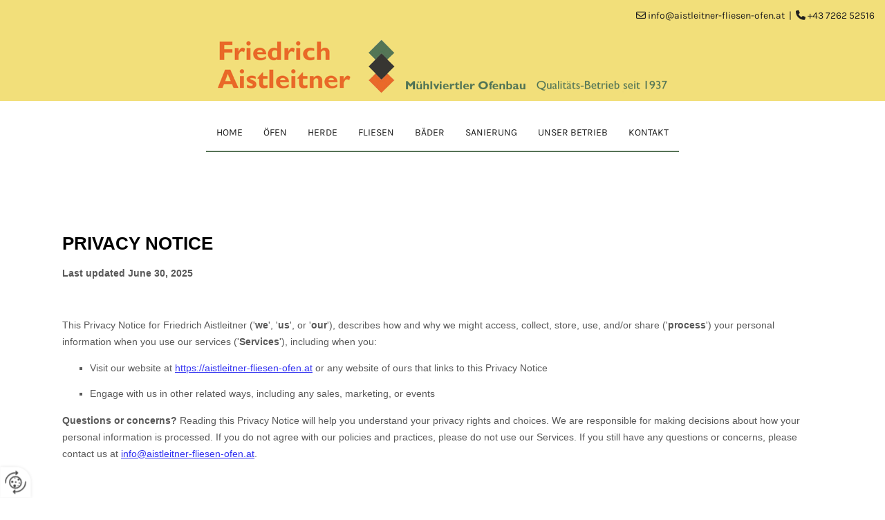

--- FILE ---
content_type: text/html; charset=UTF-8
request_url: https://aistleitner-fliesen-ofen.at/datenschutzerklarung
body_size: 6346
content:
<!DOCTYPE html> <html lang="de" data-currency="USD" data-lang="de" data-countrycode="de_DE" data-rHash="db5569cb0ceea481c9c118d35dbc0a14" dir="auto"> <head> <meta charset="UTF-8"/> <title>Datenschutzerklärung</title><meta name="keywords" content="Datenschutzerklärung"><meta name="description" content="Hier finden Sie unsere Datenschutzhinweise."><meta property="og:type" content="website"><meta property="og:title" content="Datenschutzerklärung"><meta property="og:url" content="https://www.aistleitner-fliesen-ofen.at/datenschutzerklarung"><meta property="og:description" content="Hier finden Sie unsere Datenschutzhinweise."><meta property="og:image" content="https://www.aistleitner-fliesen-ofen.at"><link rel='canonical' href='https://www.aistleitner-fliesen-ofen.at/datenschutzerklarung'/><meta name="viewport" content="width=device-width, initial-scale=1"> <style>.row.rowvideobg .termly-blocked-content { display: none !important; } .module.video .termly-blocked-content { width: 100% !important; } </style> <script>function onTermlyLoaded() { Termly.on("consent", (data) => { setTimeout(() => { window._monoLoader.initLibs(); const u = Object.entries(Termly.getConsentState()).some(([k, v]) => k === "performance" && v === true); if (u) { let e = document.querySelectorAll("iframe.monovideobg"); e.forEach((e) => { let o = e.getAttribute("data-src") || e.src; e.src = o + "&autoplay=1&mute=1&volume=0"; e.style.display = "block"; e.style.opacity = "1"; }); } }, 100); }); }</script> <script type="text/javascript" src="https://app.termly.io/resource-blocker/0c10c519-a83e-416a-9669-c343301fa7ad?autoBlock=on" onload="onTermlyLoaded()"></script> <link rel='shortcut icon' type='image/x-icon' href='/uploads/O316fHm7/favicon.ico'/><link rel="preload" href="https://css-fonts.eu.extra-cdn.com/css?family=Roboto:300,500&display=swap" as="style"><link href="https://css-fonts.eu.extra-cdn.com/css?family=Roboto:300,500&display=swap" rel="stylesheet"><link rel="stylesheet" href="https://site-assets.cdnmns.com/606c02160e78242bde96757ba312f54d/css/grids.css?1769614031895"><link rel="stylesheet" href="https://site-assets.cdnmns.com/606c02160e78242bde96757ba312f54d/css/hcaptcha.css?1769614031895"><link rel="stylesheet" href="/assets/user-style.css?1756111444"><link rel="stylesheet" id="style_site" href="/assets/sitestyle.css?1756111444"><link rel="stylesheet" href="https://site-assets.cdnmns.com/606c02160e78242bde96757ba312f54d/css/external-libs.css?1769614031895"><!--[if lt IE 9]><script src="https://site-assets.cdnmns.com/606c02160e78242bde96757ba312f54d/js/html5shiv.js"></script><script src="https://site-assets.cdnmns.com/606c02160e78242bde96757ba312f54d/js/respond.js"></script><![endif]--><script>if ('serviceWorker' in navigator){navigator.serviceWorker.getRegistrations().then(function(registrations) { for(registration in registrations) { registration.unregister(); }}); }</script><link rel="preconnect" href="https://site-assets.cdnmns.com/" crossorigin><link rel="preconnect" href="https://fonts.prod.extra-cdn.com/" crossorigin><style id='globalCSS'>#r2418 { background-image: linear-gradient(90deg,#ffffff 50%,#ece7f1 50%); } #r4957 { background-image: linear-gradient(90deg,#9e74a4 30%,#ece7f1 30%); } /*Textshadow .class { text-shadow: 0 1px 2px rgba(0,0,0,0.6); } */</style><style> #infobar { bottom: 0; top: inherit; } </style> <meta name="google-site-verification" content="2WZ4JLXVgAARuvgmYlx2cPEQc5wUlmdKSOfonV4zbv0"/> <meta name="google-site-verification" content="l9u4h__omat59MVQi9rJbHUgmQUKjtRgKh7V-51OGLw"/> <meta name="google-site-verification" content="akrLM6MrmPOXHXD8iEjDQALFgVLpeD9veg_7LaKsnxE"/> <meta name="google-site-verification" content="YFPWxguUQdaPpMAWkgpj3bWuLLNBYYGlZu_SrlgczmU"/> <script> window.dataLayer = window.dataLayer || []; dataLayer.push({ 'envelopeID': '1322764', 'industry': '', 'customer_ua_accountID': '', 'envelopeHostname': 'aistleitner-fliesen-ofen.at', 'SID': '59028', 'cms': 'm' }); </script> <script> (function(w,d,s,l,i){w[l]=w[l]||[];w[l].push({ 'gtm.start': new Date().getTime(),event:'gtm.js'}); var f=d.getElementsByTagName(s)[0], j=d.createElement(s),dl=l!='dataLayer'?'&l='+l:''; j.async=true;j.src= 'https://sgtm.herold.at/gtm.js?id='+i+dl; f.parentNode.append(j,f); }) (window,document,'script','dataLayer','GTM-5M4VVMZ8'); </script> <script src='https://site-assets.cdnmns.com/606c02160e78242bde96757ba312f54d/js/reseller/herold/herold_tracker.js'></script> <script>window.ASSETSURL='https://site-assets.cdnmns.com/606c02160e78242bde96757ba312f54d';</script></head> <body id="p6374" data-dateformat='d/m/Y' data-req="lazyload,quicklink"> <button type="button" id="consent-banner-prefs-button" aria-label="renew-consent" onclick="displayPreferenceModal();" style="display: block;"></button> <style> button#consent-banner-prefs-button { display: none; background-color: #fff; background-image: url(/assets/css/img/herold/2ed59759c0.svg); background-size: 44px; background-repeat: no-repeat; background-position: 50%; border: none; box-sizing: border-box; cursor: pointer; padding: 9px 9px 7px 7px; outline: none; width: 64px; height: 64px; border-top-right-radius: 50%; box-shadow: 0 0 6.86px 0 rgba(0,0,0,.10196078431372549); position: fixed; bottom: 0; left: 0; z-index: 9999999; transform: scale(.7); transform-origin: bottom left; transition: all .3s ease; } button#consent-banner-prefs-button:hover { transform: scale(1); } </style> <div id="r5001" class="row designRow"> <div class="container container-fluid"><div class="col col-sm-12"> <header><div id="r4265" class="row "> <div class="container container-fluid colsStack"><div id="c1045" class="col col-lg-12 col-md-12 col-sm-12"><div id="m3738" class="module text hidden-sm"><p class="custom1" style="text-align: right;"><span class="iconfont "></span> <a href="mailto:info@aistleitner-fliesen-ofen.at" data-track-event="click" data-track-action="email_link">info@aistleitner-fliesen-ofen.at</a>&nbsp; |&nbsp; <span class="iconfont "></span> <a data-global="phone"  href="tel:+43726252516" data-track-event="click" data-track-action="phone_link">+43 7262 52516</a></p></div> <div id="m1002" class="module text hidden-lg hidden-md"><p class="custom1" style="text-align: right;"><span class="iconfont "></span> <a data-global="phone"  href="tel:+43726252516" data-track-event="click" data-track-action="phone_link">+43 7262 52516</a></p></div> </div> <div id="c2231" class="col Col col-lg-12 col-md-12 col-sm-12"><a href="/"  title="Logo" aria-label="Logo" class="imageModuleWrap" id="w_m3798" data-track-event="click" data-track-action="internal_link_clicked"> <img src="[data-uri]" alt="Company Logo" data-author="" width="970" height="120" fetchpriority="high"/> <noscript data-lazyload-src="/uploads/eHH6OumJ/logo.png" data-lazyload-id="m3798" data-lazyload-class="module image" data-lazyload-alt="Company Logo" data-req="" data-settings="enablehover=false,showelement=,hovertransition="> <img id="m3798" class="module image" src="/uploads/eHH6OumJ/logo.png" alt="Company Logo" width="970" height="120" data-author="" fetchpriority="high"/> </noscript> </a> </div> <div id="c3092" class="col col-lg-12 col-md-12 col-sm-12 flexCol"><div id="m1149" class="module autospacer"></div> <div class="flexWrap"> <nav id="m3911" class="module nav" data-settings="vertical=false,direction=right,push=true,activeParent=true,verticalNav-sm=true,verticalNav-lg=false,verticalNav-md=false" aria-label="Navigation" tabindex="-1"> <ul class="navContainer"><li class=""> <a href="/" data-track-event="click" data-track-action="internal_link_clicked">Home</a> </li><li class=" hidden-lg hidden-md hidden-sm active"> <a href="/datenschutzerklarung" data-track-event="click" data-track-action="internal_link_clicked">Datenschutzerklärung</a> </li><li class=""> <a href="/oefen" data-track-event="click" data-track-action="internal_link_clicked">Öfen</a> </li><li class=""> <a href="/herde" data-track-event="click" data-track-action="internal_link_clicked">Herde</a> </li><li class=""> <a href="/fliesen" data-track-event="click" data-track-action="internal_link_clicked">Fliesen</a> </li><li class=""> <a href="/baeder" data-track-event="click" data-track-action="internal_link_clicked">Bäder</a> </li><li class=""> <a href="/sanierung" data-track-event="click" data-track-action="internal_link_clicked">Sanierung</a> </li><li class=""> <a href="/unser-betrieb" data-track-event="click" data-track-action="internal_link_clicked">Unser Betrieb</a> </li><li class=""> <a href="/kontakt" data-track-event="click" data-track-action="internal_link_clicked">Kontakt</a> </li><li class=" hidden-lg hidden-md hidden-sm"> <a href="/impressum" data-track-event="click" data-track-action="internal_link_clicked">Impressum</a> </li><li class=" hidden-lg hidden-md hidden-sm"> <a href="/datenschutzerklarung-old-api" data-track-event="click" data-track-action="internal_link_clicked">Datenschutzerklärung-old-api</a> </li><li class=" hidden-lg hidden-md hidden-sm"> <a href="/datenschutzerklarung-old-api-cm" data-track-event="click" data-track-action="internal_link_clicked">Datenschutzerklärung-old-api-cm</a> </li></ul> </nav></div> <div id="m3208" class="module autospacer"></div> </div> </div> </div> </header><div id="r5002" role="main" class="row designRow"> <div class="container container-fluid"><div class="col col-sm-12"><div class="row "> <div class="container container-fixed"><div class="col col-sm-12"> <div id="m7835" class="module html"><div name="termly-embed" data-id="60590d79-991f-4ac9-bf43-2ded56733dab"></div><script type="text/javascript">(function(d, s, id) { var js, tjs = d.getElementsByTagName(s)[0]; if (d.getElementById(id)) return; js = d.createElement(s); js.id = id; js.src = "https://app.termly.io/embed-policy.min.js"; tjs.parentNode.insertBefore(js, tjs);}(document, 'script', 'termly-jssdk'));</script></div> </div> </div> </div> </div> </div> </div> <footer><div id="r1370" class="row bgfilter"> <div class="container container-fixed colsStack"><div id="c4284" class="col col-md-6 col-sm-12 animationDone col-lg-6" data-animate="fadeInLeft"><div id="m2869" class="module text"><p class="spottext">Kontaktieren Sie Ihren Ofenbauer aus Perg, Oberösterreich</p></div> </div> <div id="c2905" class="col col-lg-6 col-md-6 col-sm-12"><div id="m4495" class="module text" data-animate="fadeInRight"><p class="lightpreamble" style="text-align: left;">Kommen Sie bei uns im Schauraum vorbei oder vereinbaren Sie einen Termin mit unseren Mitarbeitern.</p><p class="lightpreamble" style="text-align: left;">&nbsp;</p><p class="lightpreamble" style="text-align: left;">Wir freuen uns auf Ihre&nbsp;Kontaktaufnahme&nbsp;und beraten Sie gerne!</p></div> <a id="m2147" class="module button2" href="/kontakt"  title="" role="button" data-track-event="click" data-track-action="internal_link_clicked"> <i class="buttonIcon fa fa-long-arrow-right " aria-hidden="true"></i> <span class="buttonLabel labelRight">Anfrageformular</span> </a> </div> <div id="c2941" class="col col-lg-6 col-md-6 col-sm-12"><div id="m1160" class="module text"><p class="lightsubtitle" style="text-align: left;">Rufen Sie uns an</p><p class="lightbodytext"><span class="iconfont "></span> <span style="color: #ffffff;"><a data-global="phone"  style="color: #ffffff;" href="tel:+43726252516" data-track-event="click" data-track-action="phone_link"><span class="monoglobalWrap">+43 7262 52516</span></a></span></p></div> </div> <div id="c4840" class="col col-lg-6 col-md-6 col-sm-12"><div id="m1918" class="module text"><p class="lightsubtitle" style="text-align: left;">Kontakt per E-Mail</p><p class="lightbodytext"><span class="iconfont "></span> <a href="mailto:info@aistleitner-fliesen-ofen.at" data-track-event="click" data-track-action="email_link"><span class="monoglobalWrap">info@aistleitner-fliesen-ofen.at</span></a></p></div> </div> </div> </div> <div id="r1963" class="row "> <div class="container container-fixed colsStack"><div id="c2119" class="col col-sm-12 col-lg-4 col-md-4"><div id="m4347" class="module text"><p class="smallsubtitle"><span class="iconfont "></span> Adresse</p><p class="footertext">Naarner Straße 36</p><p class="footertext">4320 Perg</p></div> </div> <div id="c8752" class="col col-sm-12 col-lg-4 col-md-4"><div id="m9127" class="module text"><p class="smallsubtitle"><span class="iconfont "></span> Kontakt</p><p class="footertext" style="text-align: left;">&nbsp;</p><p class="footertext" style="text-align: left;"><span style="color: #567456;"><span class="iconfont "></span></span> <a data-global="phone"  href="tel:+43726252516" data-track-event="click" data-track-action="phone_link"><span class="monoglobalWrap">+43 7262 52516</span></a></p><p class="footertext" style="text-align: left;"><span class="monoglobalWrap"><span style="color: #567456;"><span class="iconfont "></span></span> <span style="color: #567456;">+43 7262 53016</span></span></p><p class="footertext" style="text-align: left;"><a href="mailto:info@aistleitner-fliesen-ofen.at" data-track-event="click" data-track-action="email_link"><span class="monoglobalWrap"><span class="iconfont "></span> info@aistleitner-fliesen-ofen.at</span></a></p></div> </div> <div id="c4401" class="col col-sm-12 col-lg-4 col-md-4"><div id="m4597" class="module text"><p class="smallsubtitle"><span class="iconfont "></span> Öffnungszeiten</p></div> <div class="module openinghours2" id="m2660"> <p class="day clear footertext"> <span class="dayLabel">Montag - Dienstag</span> <span class="ranges"> <span>09:00 - 12:00</span> <span>14:00 - 17:30</span> </span> </p> <p class="day clear footertext"> <span class="dayLabel">Mittwoch</span> <span class="ranges"> <span>09:00 - 12:00</span> </span> </p> <p class="day clear footertext"> <span class="dayLabel">Donnerstag - Freitag</span> <span class="ranges"> <span>09:00 - 12:00</span> <span>14:00 - 17:30</span> </span> </p> <p class="day clear footertext"> <span class="dayLabel">Samstag - Sonntag</span> <span class="ranges"> <span>geschlossen</span> </span> </p> <p class="subtitle specialDayTitle"></p> </div> <div id="m1152" class="module text"><p class="footertext">Termine auch nach Vereinbarung möglich.</p></div> </div> <div id="c8155" class="col col-sm-12 col-lg-12 col-md-12"><div id="m8863" class="module divider"></div> </div> <div id="c7989" class="col col-md-9 col-sm-12 col-lg-12 flexCol"><div id="m6932" class="module autospacer"></div> <div class="flexWrap"> <div id="m7414" class="module text"><p class="footertext"><a href="/impressum" data-track-event="click" data-track-action="internal_link_clicked">Impressum</a> | <a href="/datenschutzerklarung" data-track-event="click" data-track-action="internal_link_clicked">Datenschutz</a></p></div> </div> <div id="m9107" class="module autospacer"></div> </div> </div> </div> </footer> <!-- Hardcoded border-top-width: 0px; and HEROLD are aware of this hacky fix --> <div class="row brandfooter noPadding" style="border-top-width: 0px;"> <div class="container container-fixed"> <div class="brandTextAlternativeContainer" style="justify-content: space-between;width: 100%;"> <a href='https://www.herold.at/marketing/websites/' target="_blank" rel="noopener" data-track-event="click" data-track-action="link_clicked"> <span class="brandingText" style="padding-right:10px" onmouseover="this.style.textDecoration='underline'" onmouseout="this.style.textDecoration='none'">Website erstellt von HEROLD</span> </a> <a href="https://www.herold.at/marketing/" target="_blank" rel="noopener" data-track-event="click" data-track-action="link_clicked"> <img src="https://site-assets.cdnmns.com/606c02160e78242bde96757ba312f54d/css/img/herold/logo.png" alt="Online Marketing von HEROLD"/> </a> </div> </div> </div></div> </div> </div> <a href='#' data-req="scrollTop" class='scrollIcon hidden bottom_right' aria-label="Zum Anfang der Seite gehen" data-track-event="click" data-track-action="internal_link_clicked"> <span></span> </a><script async nomodule src="https://site-assets.cdnmns.com/606c02160e78242bde96757ba312f54d/js/loader-polyfills.js?1769614031895"></script><script async src="https://site-assets.cdnmns.com/606c02160e78242bde96757ba312f54d/js/loader.js?1769614031895"></script><script type='application/ld+json'>{"@context":"http://schema.org","@type":"LocalBusiness","@id":"https://www.aistleitner-fliesen-ofen.at/#global_business","name":"Friedrich Aistleitner","address":{"@type":"PostalAddress","streetAddress":"Naarner Stra\u00dfe 36","addressLocality":"Perg","addressRegion":"Ober\u00f6sterreich","postalCode":"4320","addressCountry":"AT"},"email":"info@aistleitner-fliesen-ofen.at","faxNumber":"+43 7262 53016","telephone":"+43 7262 52516","description":"Sie wollen die heimelige W\u00e4rme eines Kachelofens genie\u00dfen? Sie tr\u00e4umen von gem\u00fctlichen Abenden vor einem wohligen Kaminfeuer? Sie suchen einen Spezialisten f\u00fcr Holzherde? Unser Team setzt sich aus bestens ausgebildeten, professionellen Mitarbeitern zusammen, die auf jahrelange Erfahrung in allen Bereichen des Ofenbaus zur\u00fcckgreifen k\u00f6nnen. Wir bieten Ihnen keine vorgefertigten L\u00f6sungen, sondern setzen uns individuell mit Ihren W\u00fcnschen auseinander.","latitude":"48.24589","longitude":"14.62823","url":"https://www.aistleitner-fliesen-ofen.at","openingHoursSpecification":[{"@type":"OpeningHoursSpecification","dayOfWeek":"http://schema.org/Monday","opens":"09:00","closes":"12:00"},{"@type":"OpeningHoursSpecification","dayOfWeek":"http://schema.org/Monday","opens":"14:00","closes":"17:30"},{"@type":"OpeningHoursSpecification","dayOfWeek":"http://schema.org/Tuesday","opens":"09:00","closes":"12:00"},{"@type":"OpeningHoursSpecification","dayOfWeek":"http://schema.org/Tuesday","opens":"14:00","closes":"17:30"},{"@type":"OpeningHoursSpecification","dayOfWeek":"http://schema.org/Wednesday","opens":"09:00","closes":"12:00"},{"@type":"OpeningHoursSpecification","dayOfWeek":"http://schema.org/Thursday","opens":"09:00","closes":"12:00"},{"@type":"OpeningHoursSpecification","dayOfWeek":"http://schema.org/Thursday","opens":"14:00","closes":"17:30"},{"@type":"OpeningHoursSpecification","dayOfWeek":"http://schema.org/Friday","opens":"09:00","closes":"12:00"},{"@type":"OpeningHoursSpecification","dayOfWeek":"http://schema.org/Friday","opens":"14:00","closes":"17:30"},{"@type":"OpeningHoursSpecification","dayOfWeek":"http://schema.org/Saturday"},{"@type":"OpeningHoursSpecification","dayOfWeek":"http://schema.org/Sunday"}],"logo":"https://www.aistleitner-fliesen-ofen.at/uploads/eHH6OumJ/logo.png"}</script><!-- Mono global site tag (gtag.js) - Google Analytics --> <script async src='https://www.googletagmanager.com/gtag/js?id=G-NZJKMJ7LK0'></script> <script> window.dataLayer = window.dataLayer || []; function gtag(){dataLayer.push(arguments);} gtag('js', new Date()); gtag('config', 'G-NZJKMJ7LK0', { 'anonymize_ip': true, 'send_page_view': false, 'custom_map': {'dimension1': 'monoSiteId', 'dimension2': 'monoRendering'} }); gtag('event', 'monoAction', { 'monoSiteId': '1322764', 'monoRendering': 'website'}); gtag('event', 'page_view', { 'monoSiteId': '1322764', 'monoRendering': 'website'}); var _mtr = _mtr || []; _mtr.push(['addTracker', function (action) { gtag('event', action, { 'send_to': 'G-NZJKMJ7LK0', 'event_label': 'monoAction', 'monoSiteId': '1322764', 'monoRendering': 'website' }); }]); _mtr.push(['addRawTracker', function() { gtag.apply(gtag,arguments); }]); </script> </body> </html>

--- FILE ---
content_type: text/css
request_url: https://aistleitner-fliesen-ofen.at/assets/sitestyle.css?1769614031895
body_size: 6487
content:
.headline { font-family:Poppins; font-weight:600; color:#567456; font-size:38px; line-height:1.2em; text-align:left; margin-bottom:10px;} .headline a:hover { text-decoration:underline;} nav { text-align:center;} nav > ul li > a { color:rgb(255, 255, 255); transition:all 0.25s linear 0s;} nav:before { color:#1f1f1f; font-size:30px;} nav > ul > li > ul a { font-size:14px;} nav > ul li a { text-transform:uppercase; text-align:center; border-bottom-width:2px; border-color:#567456; padding-left:15px; padding-top:15px; padding-bottom:15px; padding-right:15px;} nav > ul > li > ul li a { background-color:#567456; border-color:rgba(255, 255, 255, 0); padding-left:10px; padding-right:10px;} nav.opened-menu > ul { background-color:rgb(255, 255, 255);} nav > ul .closeBtn { color:rgb(204, 204, 204);} nav > ul li.active > a { font-weight:700; background-color:rgba(255, 255, 255, 0); border-color:#ea6b21;} nav > ul li a:hover { border-color:#ea6b21;} nav > ul > li > ul li a:hover { background-color:#373632;} nav > ul > li > ul li.active > a { color:rgb(255, 255, 255); background-color:#373632; border-color:rgba(255, 255, 255, 0);} .subtitle { font-family:Poppins; font-weight:600; font-size:27px; line-height:1.2em; margin-bottom:20px;} .preamble { font-size:18px; line-height:1.6em; margin-bottom:5px;} .bodytext { font-family:Muli; margin-bottom:5px;} .smalltext { font-size:12px; line-height:1.2em; margin-bottom:5px;} body { background-color:rgb(255, 255, 255); font-family:Karla; color:#1f1f1f; font-size:15px; line-height:1.6em;} body a { color:#567456; text-decoration:none;} body a:hover { text-decoration:none;} .button { border-radius:3px; background-color:#373632; color:rgb(255, 255, 255); font-size:14px; line-height:1.6em; text-align:center; text-transform:uppercase; border-top-left-radius:0px; border-top-right-radius:0px; border-bottom-left-radius:0px; border-bottom-right-radius:0px; margin-bottom:40px; padding-left:25px; padding-top:10px; padding-bottom:9px; padding-right:25px;} .button:hover { background-color:#567456;} .button .buttonIcon.fa { margin-right:10px;} .form { margin-bottom:40px; padding-left:0px; padding-top:0px; padding-bottom:0px; padding-right:0px;} .form label { padding-bottom:0px; margin-bottom:10px;} .form input[type=checkbox]+span,.form input[type=radio]+span { font-size:13px; line-height:1.6em; margin-top:20px; margin-bottom:20px; margin-right:20px;} .form input[type=text],.form textarea,.form select { border-radius:3px; background-color:rgba(255, 255, 255, 0); border-left-width:1px; border-top-width:1px; border-bottom-width:1px; border-right-width:1px; border-top-left-radius:0px; border-top-right-radius:0px; border-bottom-left-radius:0px; border-bottom-right-radius:0px; border-color:#373632; margin-top:0px; margin-bottom:20px; padding-left:10px; padding-top:10px; padding-bottom:10px; padding-right:10px; color:#1f1f1f; font-size:14px;} .form input[type=submit] { background-color:#373632; margin-top:20px; margin-bottom:0px;} .form input[type=submit]:hover { background-color:#567456;} .form .optins span>a.optinLink { color:#1f1f1f;} .text { margin-bottom:40px; padding-top:0px; padding-right:0px; padding-bottom:0px; padding-left:0px;} .image { margin-bottom:40px; padding-top:0px; padding-right:0px; padding-bottom:0px; padding-left:0px;} .map { margin-bottom:40px;} .gallery { margin-bottom:40px;} .row { padding-top:80px; padding-right:30px; padding-bottom:40px; padding-left:30px; background-color:rgb(255, 255, 255);} .col { margin-bottom:0px; padding-left:15px; padding-right:15px; margin-top:0px; padding-bottom:0px;} .custom1 { font-size:14px; line-height:1.2em; text-align:right; margin-bottom:5px;} .custom1 a { color:#1f1f1f; text-decoration:none;} .custom1 a:hover { color:#567456; text-decoration:none;} .custom2 { font-family:Playfair Display; font-weight:500; font-size:17px; letter-spacing:0.05em; text-transform:uppercase; margin-bottom:15px;} .custom4 { font-style:italic; color:#ea6b21; text-decoration:none; font-size:22px; line-height:1.3em; text-align:center; margin-bottom:20px;} .custom4 a { text-decoration:none;} .custom4 a:hover { text-decoration:none;} .custom5 {} .custom3 { font-style:normal; color:#567456; font-size:20px; letter-spacing:0.2em; line-height:1.6em; text-transform:uppercase; margin-bottom:20px;} .smallsubtitle { font-family:Poppins; font-weight:600; font-size:20px; margin-bottom:15px;} .spottext { font-family:Poppins; font-weight:700; color:rgb(255, 255, 255); font-size:45px; line-height:1.2em; text-align:left; margin-bottom:20px;} .spottext a { color:rgb(255, 255, 255);} .footertext { font-family:Muli; font-size:14px; line-height:1.6em;} .footertext a { text-decoration:none;} .footertext a:hover { text-decoration:none;} .companyname { font-size:20px; text-align:left;} .companyname a { color:#1f1f1f;} .smallspottext { font-style:normal; color:rgb(255, 255, 255); font-size:18px; letter-spacing:0.05em; line-height:1.6em; text-align:left; margin-bottom:5px;} .smallspottext a { color:rgb(255, 255, 255);} .locale { text-align:right;} .locale ul li a { transition:all 0.25s ease-in 0s; color:rgb(241, 241, 241); font-size:14px;} .locale ul li { background-color:#1f1f1f; padding-top:5px; padding-right:15px; padding-bottom:5px; padding-left:15px;} .locale ul li:hover { background-color:rgb(113, 113, 113);} .locale ul li a:hover { color:rgb(255, 255, 255);} .locale ul li.active a { color:rgb(255, 255, 255);} .button2 { border-radius:3px; color:rgb(255, 255, 255); font-size:16px; letter-spacing:0.1em; line-height:1.2em; text-align:center; text-transform:uppercase; border-left-width:1px; border-top-width:1px; border-bottom-width:1px; border-right-width:1px; border-top-left-radius:0px; border-top-right-radius:0px; border-bottom-left-radius:0px; border-bottom-right-radius:0px; border-color:rgb(255, 255, 255); margin-bottom:40px; padding-left:25px; padding-top:14px; padding-bottom:13px; padding-right:25px;} .button2:hover { background-color:rgb(255, 255, 255); color:#1f1f1f;} .button2 .buttonIcon.fa { margin-right:10px;} .divider { width:100%; border-top-width:1px; border-color:#567456; display:table; margin-bottom:20px; margin-right:auto;} .singlePost .divider { margin-bottom:40px;} .socialmedia { text-align:right; font-size:21px;} .socialmedia li { margin-left:0px; margin-bottom:10px; margin-right:10px; background-color:rgb(255, 255, 255); border-top-left-radius:100px; border-top-right-radius:100px; border-bottom-right-radius:100px; border-bottom-left-radius:100px;} .socialmedia li a { width:35px; height:35px; color:#373632;} .socialmedia li a:hover { color:rgb(255, 255, 255);} .socialmedia li:hover { background-color:#567456;} .paymenticons li { padding-bottom:0px; margin-bottom:10px; margin-left:0px; padding-left:0px; margin-right:10px;} .paymenticons { text-align:left;} .linklist { margin-bottom:40px;} .linklist a { color:#1f1f1f; background-color:#f2df7a; margin-bottom:1px; padding-left:30px; padding-top:10px; padding-bottom:10px; padding-right:30px;} .linklist a:hover { background-color:#ea6b21;} .linklist .linklistTitle { color:#1f1f1f; font-size:27px; margin-bottom:20px;} .linklist .listIcon { margin-top:0px; margin-bottom:0px; margin-right:8px;} .breadcrumb li a { margin-bottom:10px; margin-left:10px; margin-right:10px;} .cart { display:table; margin-left:auto; margin-right:0; margin-bottom:0px;} .cart .cartBtn { color:rgb(255, 255, 255); font-size:20px;} .cart .cartAmount { font-size:12px; color:rgb(255, 255, 255); background-color:#ea6b21; width:16px; height:16px; margin-left:-5px; border-top-left-radius:100px; border-top-right-radius:100px; border-bottom-right-radius:100px; border-bottom-left-radius:100px; margin-top:-8px;} .cart .checkoutBtn { margin-bottom:0px;} .cart .title { margin-bottom:20px;} .cart .subTotalText { margin-top:0px;} .cart .subTotal { margin-bottom:10px; margin-top:5px;} .cart .cartContents { background-color:rgb(241, 241, 241);} .cart .divider { margin-bottom:10px;} .search { display:table; margin-left:auto; margin-right:0;} .search .searchicon { color:rgb(255, 255, 255); width:16px; height:16px; border-top-left-radius:100px; border-top-right-radius:100px; border-bottom-right-radius:100px; border-bottom-left-radius:100px; font-size:16px; margin-bottom:0px;} .review { margin-bottom:40px; background-color:rgb(226, 226, 226); padding-top:20px; padding-right:20px; padding-bottom:20px; padding-left:20px; border-color:#f2df7a; border-top-width:0px; border-right-width:0px; border-bottom-width:0px; border-left-width:0px;} .review .reviewName { text-align:center; margin-bottom:5px;} .review .reviewDescription { text-align:center;} .review .reviewRating { text-align:center;} .review .reviewRating .star { margin-right:2px; margin-left:2px;} .review .authorDate { text-align:center;} .html { margin-bottom:40px;} .blog .details { padding-top:0px; margin-top:15px; margin-bottom:20px;} .blog .readMore { margin-top:20px; margin-bottom:40px;} .catalog { margin-bottom:40px;} .catalog .productText { padding-top:10px;} .catalog .visualTag { text-align:center; text-transform:uppercase; padding-top:7px; padding-right:7px; padding-bottom:7px; padding-left:7px;} .emailshare a { margin-bottom:20px;} .openinghours .specialDayTitle { margin-top:20px;} .openinghours { margin-bottom:40px;} .offers { margin-bottom:40px; background-color:rgb(241, 241, 241); padding-top:20px; padding-right:20px; padding-bottom:20px; padding-left:20px;} .offers .button { margin-bottom:0px; margin-top:20px; display:table; margin-left:auto; margin-right:auto;} .offers .offerName { text-align:center;} .offers .offerDescription { text-align:center;} .offers .offerPrice { text-align:center;} .offers .validFrom { text-align:center;} .offers .validThrough { text-align:center;} .list { margin-bottom:40px;} .list .listIcon { color:#567456; font-size:15px; margin-right:10px; border-top-width:7px; border-top-left-radius:100px; border-top-right-radius:100px; border-bottom-left-radius:100px; border-bottom-right-radius:100px;} .list .itemSubtext { color:rgb(113, 113, 113); font-size:14px; margin-top:2px; margin-bottom:15px;} .list .listTitle { color:#1f1f1f; font-size:27px; margin-bottom:20px;} .list .itemLabel { font-size:15px;} .video { margin-bottom:40px;} .singleProduct .addBtn { padding-top:13px;} .singleProduct .gallery .visualTag { text-align:center; font-size:21px; text-transform:uppercase; padding-top:10px; padding-right:10px; padding-bottom:10px; padding-left:10px;} .singleProduct .divider { margin-bottom:20px; margin-top:0px;} .pricelist { margin-bottom:40px;} .pricelist li { border-bottom-width:1px; border-color:#ea6b21; margin-bottom:20px;} .pricelist .item { font-family:Karla; font-weight:700; font-size:17px; line-height:1.6em; margin-bottom:5px;} .pricelist .itemprice { font-weight:700; font-size:17px;} .itemprice { font-weight:400;} .itemdescription { font-weight:300;} .pricelist .listTitle { font-size:27px; margin-bottom:20px;} .pricelist .itemdescription { margin-bottom:15px;} .checkout .divider { margin-bottom:20px;} .checkout .descriptivetext { padding-bottom:20px;} .checkout .infolabel { padding-bottom:10px;} .verticalnav { background-color:#567456; margin-bottom:40px;} .verticalnav > li > a { color:#1f1f1f; line-height:1.2em; text-transform:uppercase; transition:all 0.25s ease-in-out 0s; background-color:#ea6b21; margin-bottom:1px; padding-left:15px; padding-top:10px; padding-bottom:10px; padding-right:15px;} .verticalnav > li > a:hover { color:rgb(255, 255, 255); background-color:#567456;} nav > li.active > a { color:#f2df7a;} .verticalnav > li > ul a { font-family:Karla; color:#1f1f1f; font-size:15px; line-height:1.2em; background-color:#f2df7a; margin-left:10px; margin-top:0px; margin-bottom:1px; margin-right:0px; padding-left:15px; padding-top:10px; padding-bottom:10px; padding-right:15px;} .verticalnav > li > ul a:hover { color:rgb(255, 255, 255); background-color:#567456;} .verticalnav > li > ul li.active > a { color:rgb(255, 255, 255); background-color:#567456;} .verticalnav > li > ul li a { margin-bottom:10px;} .verticalnav > li.active a { color:rgb(255, 255, 255); background-color:#567456;} .verticalnav > ul > li > ul a { transition:all 0.25s ease-in-out 0s;} .singlePost .blogShare { margin-bottom:40px;} .singlePost > .container { padding-left:130px; padding-right:130px;} .imagelist { margin-bottom:40px;} .facebookpage { margin-bottom:40px;} .instagramembed { margin-bottom:40px;} .googleplusone { margin-bottom:40px;} .openinghours2 { margin-bottom:40px;} .shopfilter .shop_filter { background-color:rgb(241, 241, 241);} .shopfilter .filter_label { color:#1f1f1f;} .shopfilter label { color:#1f1f1f;} .shopfilter .price-text { color:#1f1f1f;} .shopfilter .clearSelection { color:#1f1f1f;} .shopfilter .ui-slider { background-color:#ea6b21;} .shopfilter .ui-slider-range { background-color:rgb(204, 204, 204);} .shopfilter .ui-slider-handle { background-color:rgb(255, 255, 255); border-color:rgb(204, 204, 204);} .scrollIcon { background-color:#ea6b21; border-top-left-radius:100px; border-top-right-radius:100px; border-bottom-left-radius:100px; border-bottom-right-radius:100px; border-color:rgb(255, 255, 255);} .scrollIcon span:before { color:rgb(255, 255, 255);} .brandfooter { font-size:13px; margin-top:0px; margin-bottom:0px; background-color:#567456; border-top-width:8px; border-bottom-width:0px; color:rgb(255, 255, 255);} .brandfooter a { color:rgb(255, 255, 255);} .brandfooter a:hover { color:rgb(255, 255, 255);} .lightheadline { font-family:Poppins; font-weight:600; color:rgb(255, 255, 255); font-size:38px; line-height:1.2em; margin-bottom:10px;} .lightheadline a { color:#f2df7a;} .lightsubtitle { font-family:Poppins; font-weight:600; color:rgb(255, 255, 255); font-size:27px; line-height:1.2em; margin-bottom:20px;} .lightsubtitle a { color:#f2df7a;} .hoverOverlay { background-color:rgba(30, 30, 30, 0.71);} .hoverOverlay .hoverText { color:rgb(255, 255, 255); font-size:17px; text-align:center;} .hoverOverlay .hoverIcon { color:rgb(255, 255, 255); font-size:27px;} .darkspottext { font-family:Playfair Display; font-weight:900; color:#373632; font-size:70px; line-height:1.2em; margin-bottom:20px;} .darksmallspottext { font-size:18px; letter-spacing:0.05em; line-height:1.6em; margin-bottom:5px;} .button3:hover { background-color:#ea6b21;} .button3 { background-color:#567456;} .accordion .itemTitle { font-family:Karla; font-weight:700; font-size:17px; background-color:#ea6b21; margin-bottom:2px; padding-left:30px; padding-top:10px; padding-bottom:10px; padding-right:30px;} .accordion .itemContent { background-color:rgb(255, 255, 255); border-left-width:1px; border-bottom-width:1px; border-right-width:1px; border-color:#ea6b21; padding-left:30px; padding-top:20px; padding-bottom:20px; padding-right:30px;} .accordion li.active .itemTitle { background-color:#ea6b21;} .accordion { margin-bottom:40px;} .lightsmallsubtitle { font-family:Playfair Display; font-weight:600; color:rgb(255, 255, 255); font-size:20px; margin-bottom:15px;} .lightsmallsubtitle a { color:#f2df7a;} .lightpreamble { font-family:Muli; color:rgb(255, 255, 255); font-size:18px; line-height:1.6em; margin-bottom:5px;} .lightpreamble a { color:#f2df7a;} .lightbodytext { font-family:Muli; color:rgb(255, 255, 255); margin-bottom:5px;} .lightbodytext a { color:#f2df7a; text-decoration:none;} .lightbodytext a:hover { text-decoration:none;} .lightsmalltext { color:rgb(255, 255, 255); font-size:12px; line-height:1.2em; margin-bottom:5px;} .lightsmalltext a { color:#f2df7a;} .iconlist .iconItem { color:#ea6b21; font-size:17px;} .iconlist li { background-color:#567456; width:35px; height:35px; border-top-left-radius:100px; border-top-right-radius:100px; border-bottom-left-radius:100px; border-bottom-right-radius:100px;} .iconlist { margin-bottom:20px;} .dots li { width:13px; height:13px; background-color:#ea6b21; border-left-width:0px; border-top-width:0px; border-bottom-width:0px; border-right-width:0px;} .dots li:hover { background-color:#567456;} .dots li.active { background-color:#567456;} .arrow { color:rgb(255, 255, 255); font-size:24px; background-color:#567456; width:30px; height:30px; border-top-left-radius:100px; border-top-right-radius:100px; border-bottom-left-radius:100px; border-bottom-right-radius:100px;} .review { background-color:#f2df7a; padding-left:40px; padding-top:40px; padding-bottom:40px; padding-right:40px;} .review .reviewName { font-size:23px; margin-bottom:15px;} .review .reviewRating { color:#567456;} .faq .divider { width:100%; border-color:#ea6b21;} .form2 input[type=text],.form2 textarea,.form2 select { border-color:rgb(255, 255, 255); color:rgb(255, 255, 255);} .form2 label { color:rgb(255, 255, 255);} .form2 input[type=checkbox]+span,.form2 input[type=radio]+span { color:rgb(255, 255, 255);} .form2 .subtitle { color:rgb(255, 255, 255); font-size:20px;} .form2 .optins span>a.optinLink { color:rgb(255, 255, 255);} .form2 input[type=submit] { background-color:#567456;} .form input[type=submit]:hover { background-color:#ea6b21; color:#1f1f1f;} .form2 .thankYou { font-weight:700; color:rgb(255, 255, 255);} .cornerbox { background-color:#567456; padding-left:25px; padding-top:25px; padding-bottom:25px; padding-right:25px;} .engagement.cornerbox .headline { color:#567456; font-size:27px;} .engagement.cornerbox .bodytext { color:rgb(255, 255, 255);} .engagement.cornerbox .bodytext a { color:#373632;} .engagement.cornerbox .closeBtn { color:rgb(255, 255, 255); font-size:38px;} .engagement.cornerbox input[type=text],.engagement.cornerbox input[type=email],.engagement.cornerbox textarea,.engagement.cornerbox select { color:rgb(255, 255, 255); margin-top:20px; margin-bottom:0px;} .engagement.cornerbox .form { margin-bottom:20px;} .modal { background-color:#567456; padding-left:25px; padding-top:25px; padding-bottom:25px; padding-right:25px;} .engagement.modal .headline { font-size:27px;} .engagement.modal .bodytext { color:rgb(255, 255, 255); margin-bottom:15px;} .engagement.modal .bodytext a { color:#373632;} .engagement.modal .closeBtn { color:rgb(255, 255, 255); font-size:39px;} .engagement.modal .button, .engagement.modal input[type=submit] { margin-bottom:20px;} .engagement.modal input[type=text],.engagement.modal input[type=email],.engagement.modal textarea,.engagement.modal select { color:rgb(255, 255, 255);} .engagement.modal .map { margin-bottom:20px;} .engagement.modal .form { margin-bottom:20px;} .engagement.thinbar { background-color:#567456; padding-left:25px; padding-top:25px; padding-bottom:25px; padding-right:25px;} .engagement.thinbar .headline { font-size:27px;} .engagement.thinbar .bodytext { color:rgb(255, 255, 255); margin-bottom:15px;} .engagement.thinbar .bodytext a { color:#373632;} .engagement.thinbar .closeBtn { color:rgb(255, 255, 255); font-size:38px;} .engagement.thinbar .button { margin-bottom:20px;} .engagement.sticky .stickyIcon { color:rgb(255, 255, 255); font-size:20px;} .engagement.sticky { background-color:#567456; margin-bottom:1px; padding-left:20px; padding-top:20px; padding-bottom:20px; padding-right:20px;} .engagement.sticky .stickyTitle { color:rgb(255, 255, 255); padding-left:10px; padding-right:10px;} .engagement.sticky input[type=text],.engagement.sticky input[type=email],.engagement.sticky textarea,.engagement.sticky select { color:rgb(255, 255, 255);} @media only screen and (max-width:1199px) {nav:before { font-size:21px;} nav > ul li a { margin-top:10px; margin-bottom:12px; padding-left:10px; padding-top:10px; padding-bottom:10px; padding-right:10px;} nav.opened-menu > ul { background-color:rgb(241, 241, 241); padding-left:20px; padding-top:20px; padding-bottom:20px; padding-right:20px;} nav > ul .closeBtn { color:#1f1f1f;} nav > ul li.active > a { border-color:#567456;} .row { padding-left:50px; padding-right:50px;} .custom4 {} .custom4 a {} .custom4 a:hover {} .custom1 { line-height:1.2em;} .custom1 a {} .custom1 a:hover {} .custom3 { font-size:18px;} body {} body a {} body a:hover {} .text {} .headline { font-size:34px;} .subtitle { font-size:25px;} .preamble { font-size:17px;} .bodytext {} .bodytext a {} .bodytext a:hover {} .smallsubtitle { font-size:16px;} .smalltext { font-size:12px;} .smalltext a {} .smalltext a:hover {} .spottext { font-size:35px;} .smallspottext { font-size:16px; letter-spacing:0.03em; line-height:1.5em;} .companyname { font-size:18px;} .companyname a {} .companyname a:hover {} .footertext { font-size:12px;} .footertext a {} .footertext a:hover {} .list .listTitle { font-size:25px;} .itemdescription { font-weight:300;} .pricelist .itemprice { font-size:16px;} .itemprice { font-weight:400;} .pricelist .listTitle { font-size:25px;} .custom2 { font-size:41px;} .darkspottext { font-size:45px;} .darksmallspottext { font-size:16px; letter-spacing:0.03em; line-height:1.5em;} .lightheadline { font-size:34px;} .lightsubtitle { font-size:25px;} .lightpreamble { font-size:17px;} .hoverOverlay .hoverText { font-size:15px;} .singlePost > .container { padding-left:50px; padding-right:50px;} .lightsmallsubtitle { font-size:16px;} }@media only screen and (max-width:767px) {nav:before { color:rgb(255, 255, 255); font-size:25px;} nav.opened-menu > ul { background-color:#ea6b21;} nav > ul li a { text-align:left; border-color:rgba(0, 0, 0, 0); margin-top:0px; margin-bottom:0px;} nav > ul li a:hover { background-color:rgba(0, 0, 0, 0.15); border-color:rgba(255, 255, 255, 0);} nav > ul > li > ul li a { background-color:rgba(255, 255, 255, 0); border-color:rgba(0, 0, 0, 0);} nav > ul li > a { font-size:20px;} nav > ul > li > ul a { font-size:17px;} nav > ul li.active > a { border-color:rgba(255, 255, 255, 0);} nav > ul > li > ul li.active > a { color:rgb(255, 255, 255); background-color:#373632; border-color:rgba(255, 255, 255, 0);} .nav { padding-top:0px; padding-bottom:5px;} nav > ul > li > ul li a:hover { background-color:rgba(0, 0, 0, 0.15); border-color:rgba(255, 255, 255, 0);} nav > ul .closeBtn { color:rgb(255, 255, 255);} .headline { font-weight:800; font-size:22px;} .subtitle { font-size:23px;} .text { margin-bottom:20px; padding-right:0px; padding-left:0px;} .col { padding-left:25px; padding-bottom:20px; padding-right:25px;} .row { padding-top:40px; padding-left:0px; padding-right:0px; padding-bottom:0px;} .form { margin-bottom:20px; padding-top:0px; padding-right:0px; padding-bottom:0px; padding-left:0px;} .form label {} .form input[type=checkbox]+span,.form input[type=radio]+span { margin-right:10px; margin-bottom:10px;} .form input[type=submit] {} .form input[type=submit]:hover {} .form input[type=text],.form textarea,.form select {} .form .thankYou {} .gallery { margin-bottom:20px;} .map { margin-bottom:20px;} .image { margin-bottom:20px;} .button { margin-bottom:20px;} .button:hover {} .custom1 { text-align:left; margin-bottom:5px;} .custom2 { font-size:33px; margin-bottom:-15px;} .custom3 { font-size:16px;} .custom4 { font-size:19px;} .custom5 {} .custom5 a {} .custom5 a:hover {} .spottext { font-size:26px;} body {} body a {} body a:hover {} .locale {} .locale ul li a {} .locale ul li a:hover {} .locale ul li.active a {} .locale ul li {} .locale ul li:hover {} .locale ul li.active {} .smallsubtitle { font-size:19px;} .smallspottext { text-align:left;} .companyname { font-size:20px;} .companyname a {} .companyname a:hover {} .footertext {} .footertext a {} .footertext a:hover {} .button2 { margin-bottom:20px;} .button2:hover {} .socialmedia { font-size:22px; text-align:left;} .socialmedia li a { width:33px; height:33px;} .review { margin-bottom:20px;} .linklist { margin-bottom:20px;} .linklist a { padding-left:25px; padding-right:25px;} .html { margin-bottom:20px; padding-bottom:0px; padding-top:0px;} .catalog { margin-bottom:20px;} .blog .readMore { margin-bottom:20px;} .openinghours { margin-bottom:20px;} .video { margin-bottom:20px;} .list { margin-bottom:20px;} .list .listTitle { font-weight:600; font-size:23px;} .offers { margin-bottom:20px;} .cart .subTotalText { margin-top:5px; margin-bottom:10px;} .cart .prodPrice { margin-top:10px; margin-bottom:10px;} .pricelist { margin-bottom:20px;} .pricelist .listTitle { font-size:23px;} .pricelist .item { font-size:15px;} .pricelist .itemprice { font-size:15px;} .verticalnav { margin-bottom:20px;} .imagelist { margin-bottom:20px;} .facebookpage { margin-bottom:20px;} .instagramembed { margin-bottom:20px;} .googleplusone { margin-bottom:20px;} .openinghours2 { margin-bottom:20px;} .divider { margin-bottom:20px;} .darkspottext { font-size:44px;} .accordion .itemTitle { padding-left:25px; padding-right:25px;} .accordion .itemContent { padding-left:25px; padding-right:25px;} .accordion { margin-bottom:20px;} .review { padding-left:25px; padding-right:25px;} .singlePost > .container { padding-left:0px; padding-right:0px;} .darksmallspottext { font-size:14px;} .lightpreamble { font-size:15px;} }#r5001 { padding-left:0px; padding-right:0px;} #r5001 > .container {} #shrunkImage img { transform:scale(0.75);} #r4265 { background-repeat:no-repeat; background-position:50% 100%; box-shadow:none; padding-left:0px; padding-top:0px; padding-bottom:0px; padding-right:0px;} #c1045 { background-color:#f2df7a; border-style:solid; padding-left:40px; padding-top:15px; padding-bottom:10px;} #m3738 { border-style:solid; margin-bottom:0px;} #m1002 { margin-bottom:0px;} #c2231 { background-color:#f2df7a; padding-top:10px; padding-bottom:10px;} #m3798 { max-width:52%; border-style:solid; margin-left:auto; margin-bottom:0px; margin-right:auto;} #c3092 { border-style:solid; padding-left:40px; padding-top:20px; padding-right:40px;} #m3911 > ul li > a { color:#1f1f1f; text-decoration:none; font-size:14px; line-height:1.6em;} #m3911 > ul li.active > a { color:#567456; text-decoration:none;} #m3911 > ul li a { background-color:rgba(255, 255, 255, 0);} #m3911 > ul > li > ul li a { background-color:#f2df7a; padding-left:15px; padding-top:10px; padding-bottom:10px; padding-right:15px;} #m3911 > ul > li > ul li a:hover { background-color:#ea6b21;} #m3911 > ul > li > ul li.active > a { color:rgb(255, 255, 255); background-color:#567456;} #m3911 > ul > li > ul a { line-height:1.2em; text-transform:none; transition:all 0s ease 0s;} #m3911 > ul > li > ul a:hover { color:rgb(255, 255, 255);} #m3911.opened-menu > ul { padding-left:5px; padding-top:5px; padding-bottom:5px; padding-right:5px;} #m3911 > ul li > a:hover { text-decoration:none;} #r5002 { background-position:50% 0%; background-repeat:repeat-y;} #r5002 > .container {} #r1370 { background-color:#373632; background-image:url(/uploads/ILLd8V7D/927429_eb.jpg); background-repeat:no-repeat; background-size:cover; background-position:50% 50%; background-attachment:fixed; border-style:solid;} #r1370.bgfilter:before { background-color:rgba(92, 105, 95, 0.83); background-repeat:no-repeat; background-size:contain; background-position:50% 100%;} #c4284 { padding-right:50px;} #c2905 { padding-left:50px;} #m4495 { margin-bottom:20px;} #c2941 { border-top-width:1px; border-color:rgb(255, 255, 255); padding-top:40px; padding-right:50px;} #c4840 { border-top-width:1px; border-color:rgb(255, 255, 255); padding-left:50px; padding-top:40px;} #r1963 { background-color:#f2df7a; background-repeat:no-repeat; background-size:cover; background-position:50% 50%; border-style:solid; padding-top:40px; padding-bottom:20px;} #r1963.bgfilter:before { background-color:rgba(148, 148, 148, 0.94); background-image:none; background-repeat:no-repeat; background-size:cover; background-position:50% 50%;} #m4347 { border-style:solid; margin-bottom:20px;} #m9127 { margin-bottom:20px;} #m4597 { margin-bottom:0px;} #m2660 { margin-bottom:20px;} #m8863 { border-style:solid; margin-left:0; margin-right:auto; margin-bottom:5px;} #p9157 #r3465 { margin-left:0px; margin-right:0px; background-repeat:no-repeat; background-size:cover; background-position:50% 50%; padding-left:0px; padding-top:0px; padding-bottom:0px; padding-right:0px;} #p9157 #r3465.bgfilter:before { background-color:rgba(0, 0, 0, 0.39); background-repeat:no-repeat; background-size:contain; background-position:50% 100%;} #p9157 #c2940 { border-style:solid; padding-left:80px; padding-top:80px; padding-bottom:40px; padding-right:0px;} #p9157 #m3914 { margin-left:70px;} #p9157 #c4773 { padding-left:150px; padding-top:30px; padding-bottom:30px; padding-right:150px;} #p9157 #r4758 { border-style:solid; padding-top:40px;} #p9157 #m4094 { margin-bottom:20px;} #p9157 #m3048 { margin-bottom:20px;} #p9157 #m4588 + .hoverOverlay .hoverIcon { border-style:solid;} #p9157 #m4588 + .hoverOverlay { border-style:solid;} #p9157 #m4588 { border-style:solid;} #p9157 #m4865 { margin-bottom:20px;} #p9157 #r2608 { padding-top:0px;} #p9157 #m4307 { margin-bottom:20px;} #p9157 #m3053 { margin-bottom:20px;} #p9157 #r2352 { background-image:url(/uploads/dj7AO6aM/SCHLISER_Basis-Edition_Holzlager_Edelrost_Milieu_01_vollbild.jpg); background-repeat:no-repeat; background-size:cover; background-position:50% 50%; background-attachment:fixed; padding-top:200px; padding-bottom:200px;} #p9157 #r3463 { background-repeat:no-repeat; background-size:contain; background-position:50% 50%; background-attachment:fixed;} #p9157 #r3463.bgfilter:before { background-color:rgba(255, 255, 255, 0.4);} #p9157 #m4486 { margin-bottom:20px;} #p9157 #m2680 { margin-left:50px;} #p9157 #r3015 { background-color:rgba(86, 116, 86, 0.87); border-style:solid; padding-bottom:80px;} #p9157 #m4632 { margin-left:auto; margin-right:auto;} #p9157 #c4239 { padding-left:0px;} #p9157 #m2571 { margin-left:50px; margin-bottom:20px;} #p9157 #m1430 { background-color:rgb(255, 255, 255); margin-left:-50px; margin-bottom:0px; padding-left:25px; padding-top:25px; padding-bottom:25px; padding-right:25px;} #p9157 #r2991 { border-style:solid;} #p9157 #m4496 { border-style:solid; margin-bottom:20px;} #p9157 #m2625 { border-style:solid; margin-bottom:0px;} #p9157 #m3919 { margin-bottom:20px;} #p9157 #m3919 .hoverOverlay .hoverIcon { border-style:solid;} #p9157 #m3919 .hoverOverlay { border-style:solid;} #p6374 #m7835 { border-style:solid;} #p7376 #r3465 { margin-left:0px; margin-right:0px; background-repeat:no-repeat; background-size:cover; background-position:50% 50%; padding-left:0px; padding-top:0px; padding-bottom:0px; padding-right:0px;} #p7376 #r3465.bgfilter:before { background-color:rgba(0, 0, 0, 0.39); background-repeat:no-repeat; background-size:contain; background-position:50% 100%;} #p7376 #c2940 { border-style:solid; padding-left:80px; padding-top:80px; padding-bottom:40px; padding-right:0px;} #p7376 #m3914 { box-shadow:0px 0px 15px 0px rgba(0,0,0,0.32); border-style:solid; margin-left:70px;} #p7376 #m3914 + .hoverOverlay .hoverIcon { border-style:solid;} #p7376 #m3914 + .hoverOverlay { border-style:solid;} #p7376 #c4773 { padding-left:150px; padding-top:30px; padding-bottom:30px; padding-right:150px;} #p7376 #m1966 .hoverOverlay .hoverIcon { border-style:solid;} #p7376 #m1966 .hoverOverlay { border-style:solid;} #p7376 #r3960 { margin-left:0px; margin-right:0px; background-repeat:no-repeat; background-size:cover; background-position:50% 50%; padding-left:0px; padding-top:0px; padding-bottom:0px; padding-right:0px;} #p7376 #r3960.bgfilter:before { background-color:rgba(0, 0, 0, 0.39); background-repeat:no-repeat; background-size:contain; background-position:50% 100%;} #p7376 #c3179 { background-color:#ea6b21; padding-left:80px; padding-top:80px; padding-bottom:40px; padding-right:0px;} #p7376 #m4288 { box-shadow:0px 0px 15px 0px rgba(0,0,0,0.32); border-style:solid; margin-left:70px;} #p7376 #m4288 + .hoverOverlay .hoverIcon { border-style:solid;} #p7376 #m4288 + .hoverOverlay { border-style:solid;} #p7376 #c3851 { padding-left:150px; padding-top:30px; padding-bottom:30px; padding-right:150px;} #p7376 #m2239 .itemLabel { font-weight:700; color:#ea6b21; font-size:16px; text-transform:uppercase;} #p7376 #m2239 .itemSubtext { font-weight:400; color:#1f1f1f; text-transform:none;} #p6598 #r3465 { margin-left:0px; margin-right:0px; background-repeat:no-repeat; background-size:cover; background-position:50% 50%; padding-left:0px; padding-top:0px; padding-bottom:0px; padding-right:0px;} #p6598 #r3465.bgfilter:before { background-color:rgba(0, 0, 0, 0.39); background-repeat:no-repeat; background-size:contain; background-position:50% 100%;} #p6598 #c2940 { border-style:solid; padding-left:80px; padding-top:80px; padding-bottom:40px; padding-right:0px;} #p6598 #m3914 { box-shadow:0px 0px 15px 0px rgba(0,0,0,0.32); margin-left:70px;} #p6598 #c4773 { padding-left:150px; padding-top:30px; padding-bottom:30px; padding-right:150px;} #p6598 #m2532 { border-style:solid;} #p6598 #r3960 { margin-left:0px; margin-right:0px; background-repeat:no-repeat; background-size:cover; background-position:50% 50%; padding-left:0px; padding-top:0px; padding-bottom:0px; padding-right:0px;} #p6598 #r3960.bgfilter:before { background-color:rgba(0, 0, 0, 0.39); background-repeat:no-repeat; background-size:contain; background-position:50% 100%;} #p6598 #c3179 { background-color:#ea6b21; padding-left:80px; padding-top:80px; padding-bottom:40px; padding-right:0px;} #p6598 #m4288 { box-shadow:0px 0px 15px 0px rgba(0,0,0,0.32); margin-left:70px;} #p6598 #c3851 { padding-left:150px; padding-top:30px; padding-bottom:30px; padding-right:150px;} #p9265 #r3465 { margin-left:0px; margin-right:0px; background-repeat:no-repeat; background-size:cover; background-position:50% 50%; padding-left:0px; padding-top:0px; padding-bottom:0px; padding-right:0px;} #p9265 #r3465.bgfilter:before { background-color:rgba(0, 0, 0, 0.39); background-repeat:no-repeat; background-size:contain; background-position:50% 100%;} #p9265 #c2940 { border-style:solid; padding-left:80px; padding-top:80px; padding-bottom:40px; padding-right:0px;} #p9265 #m3914 { box-shadow:0px 0px 15px 0px rgba(0,0,0,0.32); margin-left:70px;} #p9265 #c4773 { padding-left:150px; padding-top:30px; padding-bottom:30px; padding-right:150px;} #p9265 #m2458 .dots li:hover { background-color:#ea6b21;} #p9265 #m2458 .hoverOverlay .hoverIcon { border-style:solid;} #p9265 #m2458 .hoverOverlay { border-style:solid;} #p9265 #r3960 { margin-left:0px; margin-right:0px; background-repeat:no-repeat; background-size:cover; background-position:50% 50%; padding-left:0px; padding-top:0px; padding-bottom:0px; padding-right:0px;} #p9265 #r3960.bgfilter:before { background-color:rgba(0, 0, 0, 0.39); background-repeat:no-repeat; background-size:contain; background-position:50% 100%;} #p9265 #c3179 { background-color:#ea6b21; padding-left:80px; padding-top:80px; padding-bottom:40px; padding-right:0px;} #p9265 #m4288 { box-shadow:0px 0px 15px 0px rgba(0,0,0,0.32); border-style:solid; margin-left:70px;} #p9265 #m4288 + .hoverOverlay .hoverIcon { border-style:solid;} #p9265 #m4288 + .hoverOverlay { border-style:solid;} #p9265 #c3851 { padding-left:150px; padding-top:30px; padding-bottom:30px; padding-right:150px;} #p9265 #m2077 { border-style:solid; margin-bottom:10px;} #p9265 #m3980 .itemLabel { font-weight:700; color:#ea6b21; font-size:16px;} #p9265 #m3980 .itemSubtext { font-weight:400; color:#1f1f1f;} #p9265 #m3980 { border-style:solid;} #p8532 #r3465 { margin-left:0px; margin-right:0px; background-repeat:no-repeat; background-size:cover; background-position:50% 50%; padding-left:0px; padding-top:0px; padding-bottom:0px; padding-right:0px;} #p8532 #r3465.bgfilter:before { background-color:rgba(0, 0, 0, 0.39); background-repeat:no-repeat; background-size:contain; background-position:50% 100%;} #p8532 #c2940 { border-style:solid; padding-left:80px; padding-top:80px; padding-bottom:40px; padding-right:0px;} #p8532 #m3914 { box-shadow:0px 0px 15px 0px rgba(0,0,0,0.32); margin-left:70px;} #p8532 #c4773 { padding-left:150px; padding-top:30px; padding-bottom:30px; padding-right:150px;} #p8532 #r3960 { margin-left:0px; margin-right:0px; background-repeat:no-repeat; background-size:cover; background-position:50% 50%; padding-left:0px; padding-top:0px; padding-bottom:0px; padding-right:0px;} #p8532 #r3960.bgfilter:before { background-color:rgba(0, 0, 0, 0.39); background-repeat:no-repeat; background-size:contain; background-position:50% 100%;} #p8532 #c3179 { background-color:#ea6b21; padding-left:80px; padding-top:80px; padding-bottom:40px; padding-right:0px;} #p8532 #m4288 { box-shadow:0px 0px 15px 0px rgba(0,0,0,0.32); border-style:solid; margin-left:70px;} #p8532 #m4288 + .hoverOverlay .hoverIcon { border-style:solid;} #p8532 #m4288 + .hoverOverlay { border-style:solid;} #p8532 #c3851 { padding-left:150px; padding-top:30px; padding-bottom:30px; padding-right:150px;} #p8532 #m3716 .hoverOverlay .hoverIcon { border-style:solid;} #p8532 #m3716 .hoverOverlay { border-style:solid;} #p8532 #c3153 { padding-left:56px;} #p8532 #m4559 { margin-bottom:20px;} #p8532 #m2706 { margin-left:auto; margin-right:auto;} #p8532 #m2706 + .hoverOverlay .hoverIcon { border-style:solid;} #p8532 #m2706 + .hoverOverlay { border-style:solid;} #p9391 #r3465 { margin-left:0px; margin-right:0px; background-repeat:no-repeat; background-size:cover; background-position:50% 50%; padding-left:0px; padding-top:0px; padding-bottom:0px; padding-right:0px;} #p9391 #r3465.bgfilter:before { background-color:rgba(0, 0, 0, 0.39); background-repeat:no-repeat; background-size:contain; background-position:50% 100%;} #p9391 #c2940 { border-style:solid; padding-left:80px; padding-top:80px; padding-bottom:40px; padding-right:0px;} #p9391 #m3914 { box-shadow:0px 0px 15px 0px rgba(0,0,0,0.32); margin-left:70px;} #p9391 #c4773 { padding-left:150px; padding-top:30px; padding-bottom:30px; padding-right:150px;} #p9391 #r3960 { margin-left:0px; margin-right:0px; background-repeat:no-repeat; background-size:cover; background-position:50% 50%; padding-left:0px; padding-top:0px; padding-bottom:0px; padding-right:0px;} #p9391 #r3960.bgfilter:before { background-color:rgba(0, 0, 0, 0.39); background-repeat:no-repeat; background-size:contain; background-position:50% 100%;} #p9391 #c3179 { background-color:#ea6b21; padding-left:80px; padding-top:80px; padding-bottom:40px; padding-right:0px;} #p9391 #m4288 { box-shadow:0px 0px 15px 0px rgba(0,0,0,0.32); border-style:solid; margin-left:70px;} #p9391 #m4288 + .hoverOverlay .hoverIcon { border-style:solid;} #p9391 #m4288 + .hoverOverlay { border-style:solid;} #p9391 #c3851 { padding-left:150px; padding-top:30px; padding-bottom:30px; padding-right:150px;} #p9391 #c8716 { padding-left:56px;} #p9391 #m4559 { margin-bottom:20px;} #p9391 #m7376 { border-style:solid; margin-left:auto; margin-right:auto;} #p5230 #r3465 { margin-left:0px; margin-right:0px; background-repeat:no-repeat; background-size:cover; background-position:50% 50%; padding-left:0px; padding-top:0px; padding-bottom:0px; padding-right:0px;} #p5230 #r3465.bgfilter:before { background-color:rgba(0, 0, 0, 0.39); background-repeat:no-repeat; background-size:contain; background-position:50% 100%;} #p5230 #c2940 { border-style:solid; padding-left:80px; padding-top:80px; padding-bottom:40px; padding-right:0px;} #p5230 #m3914 { max-width:80%; box-shadow:0px 0px 15px 0px rgba(0,0,0,0.32); margin-left:70px;} #p5230 #c4773 { border-style:solid; padding-left:80px; padding-top:30px; padding-bottom:30px; padding-right:150px;} #p5230 #m4705 { max-width:28%; float:right; padding-left:15px;} #p5230 #m4705 + .hoverOverlay .hoverIcon { border-style:solid;} #p5230 #m4705 + .hoverOverlay { border-style:solid;} #p5230 #m4633 .hoverOverlay .hoverIcon { border-style:solid;} #p5230 #m4633 .hoverOverlay { border-style:solid;} #p5230 #r3960 { margin-left:0px; margin-right:0px; background-repeat:no-repeat; background-size:cover; background-position:50% 50%; padding-left:0px; padding-top:0px; padding-bottom:0px; padding-right:0px;} #p5230 #r3960.bgfilter:before { background-color:rgba(0, 0, 0, 0.39); background-repeat:no-repeat; background-size:contain; background-position:50% 100%;} #p5230 #c3179 { background-color:#ea6b21; padding-left:80px; padding-top:80px; padding-bottom:40px; padding-right:0px;} #p5230 #m4288 { box-shadow:0px 0px 15px 0px rgba(0,0,0,0.32); border-style:solid; margin-left:70px;} #p5230 #m4288 + .hoverOverlay .hoverIcon { border-style:solid;} #p5230 #m4288 + .hoverOverlay { border-style:solid;} #p5230 #c3851 { padding-left:150px; padding-top:30px; padding-bottom:30px; padding-right:150px;} #p1229 #r1421 { margin-left:0px; margin-right:0px; margin-top:40px; padding-left:0px; padding-top:0px; padding-bottom:0px; padding-right:0px;} #p1229 #c2276 { border-style:solid; padding-left:100px; padding-top:100px; padding-bottom:100px; padding-right:100px;} #p1229 #m4474 { margin-bottom:0px;} #p1229 #c2634 { padding-left:50px; padding-top:100px; padding-bottom:100px; padding-right:50px;} #p1229 #m2032 { margin-bottom:0px;} #p1229 #m2542 { margin-bottom:0px;} #p1229 #r1704 { padding-left:0px; padding-top:0px; padding-right:0px;} #p1229 #c9387 { padding-left:0px; padding-right:0px;} #p1229 #m1558 { height:500px; margin-bottom:0px;} #p1229 #r3203 { background-color:#ea6b21; padding-top:20px; padding-bottom:15px;} #p1229 #m1285 { margin-bottom:0px;} #p1359 #r3040 { padding-bottom:0px;} #p7882 #r3040 { padding-bottom:0px;} #p7882 #c3389 {}#p6734 #c6139 {}#p6734 #m9382 { border-style:solid;} @media only screen and (max-width:1199px) {#c1045 { padding-left:15px;} #m3798 { max-width:78%; margin-right:auto;} #c3092 { background-color:rgba(255, 255, 255, 0); border-style:solid; padding-left:0px; padding-right:30px;} #m3911 > ul > li > ul li a { margin-top:0px; margin-bottom:0px;} #m3911 > ul li a { text-transform:none; padding-left:15px; padding-right:15px;} #m3911 > ul li > a { font-size:13px;} #r5002 { margin-bottom:0px; margin-top:0px;} #r1370 { background-attachment:scroll;} #c4284 { padding-right:25px;} #c2905 { padding-left:25px;} #c2941 { padding-right:25px;} #c4840 { padding-left:25px;} #m8863 { margin-left:0; margin-right:auto; margin-bottom:20px;} #c7989 { padding-left:15px;} #p9157 #c2940 { padding-left:0px;} #p9157 #m3914 { margin-left:50px;} #p9157 #c4773 { padding-left:100px; padding-top:80px; padding-bottom:40px; padding-right:50px;} #p9157 #r2352 { background-attachment:scroll; border-style:solid;} #p9157 #r3463 { background-size:cover; background-attachment:scroll;} #p9157 #m2571 { margin-left:-50px;} #p9157 #m1430 { margin-left:-150px;} #p7376 #c2940 { padding-left:0px;} #p7376 #m3914 { margin-left:50px;} #p7376 #c4773 { padding-left:100px; padding-top:80px; padding-bottom:40px; padding-right:50px;} #p7376 #c3179 { padding-left:0px;} #p7376 #m4288 { margin-left:50px;} #p7376 #c3851 { padding-left:100px; padding-top:80px; padding-bottom:40px; padding-right:50px;} #p6598 #c2940 { padding-left:0px;} #p6598 #m3914 { margin-left:50px;} #p6598 #c4773 { padding-left:100px; padding-top:80px; padding-bottom:40px; padding-right:50px;} #p6598 #c3179 { padding-left:0px;} #p6598 #m4288 { margin-left:50px;} #p6598 #c3851 { padding-left:100px; padding-top:80px; padding-bottom:40px; padding-right:50px;} #p9265 #c2940 { padding-left:0px;} #p9265 #m3914 { margin-left:50px;} #p9265 #c4773 { padding-left:100px; padding-top:80px; padding-bottom:40px; padding-right:50px;} #p9265 #c3179 { padding-left:0px;} #p9265 #m4288 { margin-left:50px;} #p9265 #c3851 { padding-left:100px; padding-top:80px; padding-bottom:40px; padding-right:50px;} #p8532 #c2940 { padding-left:0px;} #p8532 #m3914 { margin-left:50px;} #p8532 #c4773 { padding-left:100px; padding-top:80px; padding-bottom:40px; padding-right:50px;} #p8532 #c3179 { padding-left:0px;} #p8532 #m4288 { margin-left:50px;} #p8532 #c3851 { padding-left:100px; padding-top:80px; padding-bottom:40px; padding-right:50px;} #p8532 #c3153 { padding-left:48px;} #p9391 #c2940 { padding-left:0px;} #p9391 #m3914 { margin-left:50px;} #p9391 #c4773 { padding-left:100px; padding-top:80px; padding-bottom:40px; padding-right:50px;} #p9391 #c3179 { padding-left:0px;} #p9391 #m4288 { margin-left:50px;} #p9391 #c3851 { padding-left:100px; padding-top:80px; padding-bottom:40px; padding-right:50px;} #p9391 #c8716 { padding-left:48px;} #p5230 #c2940 { padding-left:0px;} #p5230 #m3914 { margin-left:50px;} #p5230 #c4773 { border-style:solid; padding-left:50px; padding-top:80px; padding-bottom:40px; padding-right:50px;} #p5230 #m4705 { max-width:60%; border-style:solid;} #p5230 #m4705 + .hoverOverlay .hoverIcon { border-style:solid;} #p5230 #m4705 + .hoverOverlay { border-style:solid;} #p5230 #c3179 { padding-left:0px;} #p5230 #m4288 { margin-left:50px;} #p5230 #c3851 { padding-left:100px; padding-top:80px; padding-bottom:40px; padding-right:50px;} #p1229 #c2276 { padding-left:50px; padding-top:60px; padding-bottom:60px; padding-right:50px;} #p1229 #c2634 { padding-left:50px; padding-top:60px; padding-bottom:40px; padding-right:50px;} #p7882 #c3389 {}#p6734 #c6139 {}}@media only screen and (max-width:767px) {#r4265 { background-color:#f2df7a;} #c1045 { border-style:solid; padding-left:25px; padding-right:15px;} #m3798 { max-width:100%; border-style:solid; margin-right:auto;} #m3798 + .hoverOverlay .hoverIcon { border-style:solid;} #m3798 + .hoverOverlay { border-style:solid;} #c3092 { border-style:solid; padding-left:25px; padding-top:5px; padding-bottom:5px; padding-right:25px;} #m3911:before { color:#ea6b21; font-size:26px;} #m3911:hover:before { color:#ea6b21;} #m3911.opened-menu > ul { background-color:#f2df7a; padding-left:0px; padding-top:30px; padding-bottom:0px; padding-right:0px;} #m3911 > ul .closeBtn { color:#1f1f1f;} #m3911 > ul > li > ul a:hover { color:#1f1f1f;} #m3911 > ul > li > ul li.active > a { font-weight:700; color:#1f1f1f; background-color:rgba(236, 236, 236, 0);} #m3911 > ul > li > ul li a { background-color:rgba(236, 236, 236, 0);} #m3911 > ul li > a { font-size:20px; line-height:1.2em;} #m3911 > ul li > a:hover { color:#1f1f1f;} #m3911 { margin-top:2px; padding-bottom:0px;} #m3911 > ul li a { margin-left:15px;} #m3911 > ul > li > ul a { font-size:17px;} #c2941 { border-top-width:0px; padding-top:0px; padding-bottom:0px;} #c4840 { border-top-width:0px; padding-top:0px;} #r1963 { padding-bottom:20px;} #c2119 { padding-bottom:0px;} #c8752 { padding-bottom:0px;} #c4401 { border-style:solid; padding-bottom:10px;} #m2660 { border-style:solid; margin-bottom:10px;} #c8155 { padding-bottom:0px;} #m8863 { border-style:solid; margin-left:0; margin-right:auto; margin-bottom:5px;} #c7989 { padding-left:25px; padding-bottom:0px;} #p9157 #c2940 { background-color:rgb(255, 255, 255); padding-top:0px; padding-bottom:0px;} #p9157 #m3914 { margin-left:0px; margin-bottom:0px;} #p9157 #c4773 { background-color:#f2df7a; padding-left:25px; padding-top:40px; padding-bottom:20px; padding-right:25px;} #p9157 #r2352 { background-attachment:scroll; border-style:solid;} #p9157 #r3463 { background-size:auto;} #p9157 #r3463.bgfilter:before { background-color:rgba(255, 255, 255, 0.51);} #p9157 #c2301 { padding-left:25px; padding-right:25px;} #p9157 #m2680 { margin-left:0px;} #p9157 #r3015 { margin-left:0px; margin-right:0px; margin-top:20px; padding-top:0px; padding-bottom:5px;} #p9157 #c3652 { padding-left:0px; padding-bottom:0px;} #p9157 #m4632 { margin-top:-25px;} #p9157 #c4239 { padding-left:25px; padding-right:0px;} #p9157 #m2571 { margin-left:0px; margin-right:25px;} #p9157 #m1430 { margin-left:0px;} #p7376 #r3465 { background-color:#f2df7a;} #p7376 #c2940 { background-color:rgb(255, 255, 255); padding-top:0px; padding-bottom:0px;} #p7376 #m3914 { box-shadow:0px 0px 15px 0px rgba(0,0,0,0); margin-left:0px; margin-bottom:0px;} #p7376 #c4773 { padding-left:25px; padding-top:40px; padding-bottom:20px; padding-right:25px;} #p7376 #c3179 { background-color:rgb(255, 255, 255); padding-left:25px; padding-top:0px; padding-bottom:20px; padding-right:25px;} #p7376 #m4288 { box-shadow:0px 0px 15px 0px rgba(0,0,0,0); margin-left:0px;} #p7376 #c3851 { padding-left:25px; padding-top:0px; padding-bottom:20px; padding-right:25px;} #p6598 #r3465 { background-color:#f2df7a;} #p6598 #c2940 { background-color:rgb(255, 255, 255); padding-top:0px; padding-bottom:0px;} #p6598 #m3914 { box-shadow:0px 0px 15px 0px rgba(0,0,0,0); margin-left:0px; margin-bottom:0px;} #p6598 #c4773 { padding-left:25px; padding-top:40px; padding-bottom:20px; padding-right:25px;} #p6598 #c3179 { background-color:rgb(255, 255, 255); padding-left:25px; padding-top:0px; padding-bottom:20px; padding-right:25px;} #p6598 #m4288 { box-shadow:0px 0px 15px 0px rgba(0,0,0,0); margin-left:0px;} #p6598 #c3851 { padding-left:25px; padding-top:0px; padding-bottom:20px; padding-right:25px;} #p6598 #m2877 { margin-left:0px;} #p6598 #m3417 { margin-left:0px;} #p9265 #r3465 { background-color:#f2df7a;} #p9265 #c2940 { background-color:rgb(255, 255, 255); padding-top:0px; padding-bottom:0px;} #p9265 #m3914 { box-shadow:0px 0px 15px 0px rgba(0,0,0,0); margin-left:0px; margin-bottom:0px;} #p9265 #c4773 { padding-left:25px; padding-top:40px; padding-bottom:20px; padding-right:25px;} #p9265 #c3179 { background-color:rgb(255, 255, 255); padding-left:25px; padding-top:0px; padding-bottom:20px; padding-right:25px;} #p9265 #m4288 { box-shadow:0px 0px 15px 0px rgba(0,0,0,0); margin-left:0px;} #p9265 #c3851 { padding-left:25px; padding-top:0px; padding-bottom:20px; padding-right:25px;} #p9265 #m2877 { margin-left:0px;} #p8532 #r3465 { background-color:#f2df7a;} #p8532 #c2940 { background-color:rgb(255, 255, 255); padding-top:0px; padding-bottom:0px;} #p8532 #m3914 { box-shadow:0px 0px 15px 0px rgba(0,0,0,0); margin-left:0px; margin-bottom:0px;} #p8532 #c4773 { padding-left:25px; padding-top:40px; padding-bottom:20px; padding-right:25px;} #p8532 #c3179 { background-color:rgb(255, 255, 255); padding-left:25px; padding-top:0px; padding-bottom:20px; padding-right:25px;} #p8532 #m4288 { box-shadow:0px 0px 15px 0px rgba(0,0,0,0); margin-left:0px;} #p8532 #c3851 { padding-left:25px; padding-top:0px; padding-bottom:20px; padding-right:25px;} #p8532 #m2877 { margin-left:0px;} #p8532 #c3153 { padding-left:16px;} #p8532 #m2169 { margin-left:0px;} #p9391 #r3465 { background-color:#f2df7a;} #p9391 #c2940 { background-color:rgb(255, 255, 255); padding-top:0px; padding-bottom:0px;} #p9391 #m3914 { box-shadow:0px 0px 15px 0px rgba(0,0,0,0); margin-left:0px; margin-bottom:0px;} #p9391 #c4773 { padding-left:25px; padding-top:40px; padding-bottom:20px; padding-right:25px;} #p9391 #c3179 { background-color:rgb(255, 255, 255); padding-left:25px; padding-top:0px; padding-bottom:20px; padding-right:25px;} #p9391 #m4288 { box-shadow:0px 0px 15px 0px rgba(0,0,0,0); margin-left:0px;} #p9391 #c3851 { padding-left:25px; padding-top:0px; padding-bottom:20px; padding-right:25px;} #p9391 #m2877 { margin-left:0px;} #p9391 #c8716 { padding-left:16px;} #p9391 #m2169 { margin-left:0px;} #p5230 #r3465 { background-color:#f2df7a;} #p5230 #c2940 { background-color:rgb(255, 255, 255); padding-top:0px; padding-bottom:0px;} #p5230 #m3914 { max-width:60%; box-shadow:0px 0px 15px 0px rgba(0,0,0,0); border-style:solid; margin-left:auto; margin-bottom:0px; margin-right:auto; padding-top:20px; padding-bottom:20px;} #p5230 #m3914 + .hoverOverlay .hoverIcon { border-style:solid;} #p5230 #m3914 + .hoverOverlay { border-style:solid;} #p5230 #c4773 { padding-left:25px; padding-top:40px; padding-bottom:20px; padding-right:25px;} #p5230 #c3179 { background-color:rgb(255, 255, 255); padding-left:25px; padding-top:0px; padding-bottom:20px; padding-right:25px;} #p5230 #m4288 { box-shadow:0px 0px 15px 0px rgba(0,0,0,0); margin-left:0px;} #p5230 #c3851 { padding-left:25px; padding-top:0px; padding-bottom:20px; padding-right:25px;} #p1229 #c2276 { background-color:rgb(255, 255, 255); padding-left:25px; padding-top:40px; padding-bottom:20px; padding-right:25px;} #p1229 #c2634 { background-color:rgb(255, 255, 255); padding-left:25px; padding-top:0px; padding-bottom:20px; padding-right:25px;} #p7882 #c3389 {}#p6734 #c6139 {}}

--- FILE ---
content_type: text/css
request_url: https://aistleitner-fliesen-ofen.at/assets/sitestyle.css?1756111444
body_size: 6487
content:
.headline { font-family:Poppins; font-weight:600; color:#567456; font-size:38px; line-height:1.2em; text-align:left; margin-bottom:10px;} .headline a:hover { text-decoration:underline;} nav { text-align:center;} nav > ul li > a { color:rgb(255, 255, 255); transition:all 0.25s linear 0s;} nav:before { color:#1f1f1f; font-size:30px;} nav > ul > li > ul a { font-size:14px;} nav > ul li a { text-transform:uppercase; text-align:center; border-bottom-width:2px; border-color:#567456; padding-left:15px; padding-top:15px; padding-bottom:15px; padding-right:15px;} nav > ul > li > ul li a { background-color:#567456; border-color:rgba(255, 255, 255, 0); padding-left:10px; padding-right:10px;} nav.opened-menu > ul { background-color:rgb(255, 255, 255);} nav > ul .closeBtn { color:rgb(204, 204, 204);} nav > ul li.active > a { font-weight:700; background-color:rgba(255, 255, 255, 0); border-color:#ea6b21;} nav > ul li a:hover { border-color:#ea6b21;} nav > ul > li > ul li a:hover { background-color:#373632;} nav > ul > li > ul li.active > a { color:rgb(255, 255, 255); background-color:#373632; border-color:rgba(255, 255, 255, 0);} .subtitle { font-family:Poppins; font-weight:600; font-size:27px; line-height:1.2em; margin-bottom:20px;} .preamble { font-size:18px; line-height:1.6em; margin-bottom:5px;} .bodytext { font-family:Muli; margin-bottom:5px;} .smalltext { font-size:12px; line-height:1.2em; margin-bottom:5px;} body { background-color:rgb(255, 255, 255); font-family:Karla; color:#1f1f1f; font-size:15px; line-height:1.6em;} body a { color:#567456; text-decoration:none;} body a:hover { text-decoration:none;} .button { border-radius:3px; background-color:#373632; color:rgb(255, 255, 255); font-size:14px; line-height:1.6em; text-align:center; text-transform:uppercase; border-top-left-radius:0px; border-top-right-radius:0px; border-bottom-left-radius:0px; border-bottom-right-radius:0px; margin-bottom:40px; padding-left:25px; padding-top:10px; padding-bottom:9px; padding-right:25px;} .button:hover { background-color:#567456;} .button .buttonIcon.fa { margin-right:10px;} .form { margin-bottom:40px; padding-left:0px; padding-top:0px; padding-bottom:0px; padding-right:0px;} .form label { padding-bottom:0px; margin-bottom:10px;} .form input[type=checkbox]+span,.form input[type=radio]+span { font-size:13px; line-height:1.6em; margin-top:20px; margin-bottom:20px; margin-right:20px;} .form input[type=text],.form textarea,.form select { border-radius:3px; background-color:rgba(255, 255, 255, 0); border-left-width:1px; border-top-width:1px; border-bottom-width:1px; border-right-width:1px; border-top-left-radius:0px; border-top-right-radius:0px; border-bottom-left-radius:0px; border-bottom-right-radius:0px; border-color:#373632; margin-top:0px; margin-bottom:20px; padding-left:10px; padding-top:10px; padding-bottom:10px; padding-right:10px; color:#1f1f1f; font-size:14px;} .form input[type=submit] { background-color:#373632; margin-top:20px; margin-bottom:0px;} .form input[type=submit]:hover { background-color:#567456;} .form .optins span>a.optinLink { color:#1f1f1f;} .text { margin-bottom:40px; padding-top:0px; padding-right:0px; padding-bottom:0px; padding-left:0px;} .image { margin-bottom:40px; padding-top:0px; padding-right:0px; padding-bottom:0px; padding-left:0px;} .map { margin-bottom:40px;} .gallery { margin-bottom:40px;} .row { padding-top:80px; padding-right:30px; padding-bottom:40px; padding-left:30px; background-color:rgb(255, 255, 255);} .col { margin-bottom:0px; padding-left:15px; padding-right:15px; margin-top:0px; padding-bottom:0px;} .custom1 { font-size:14px; line-height:1.2em; text-align:right; margin-bottom:5px;} .custom1 a { color:#1f1f1f; text-decoration:none;} .custom1 a:hover { color:#567456; text-decoration:none;} .custom2 { font-family:Playfair Display; font-weight:500; font-size:17px; letter-spacing:0.05em; text-transform:uppercase; margin-bottom:15px;} .custom4 { font-style:italic; color:#ea6b21; text-decoration:none; font-size:22px; line-height:1.3em; text-align:center; margin-bottom:20px;} .custom4 a { text-decoration:none;} .custom4 a:hover { text-decoration:none;} .custom5 {} .custom3 { font-style:normal; color:#567456; font-size:20px; letter-spacing:0.2em; line-height:1.6em; text-transform:uppercase; margin-bottom:20px;} .smallsubtitle { font-family:Poppins; font-weight:600; font-size:20px; margin-bottom:15px;} .spottext { font-family:Poppins; font-weight:700; color:rgb(255, 255, 255); font-size:45px; line-height:1.2em; text-align:left; margin-bottom:20px;} .spottext a { color:rgb(255, 255, 255);} .footertext { font-family:Muli; font-size:14px; line-height:1.6em;} .footertext a { text-decoration:none;} .footertext a:hover { text-decoration:none;} .companyname { font-size:20px; text-align:left;} .companyname a { color:#1f1f1f;} .smallspottext { font-style:normal; color:rgb(255, 255, 255); font-size:18px; letter-spacing:0.05em; line-height:1.6em; text-align:left; margin-bottom:5px;} .smallspottext a { color:rgb(255, 255, 255);} .locale { text-align:right;} .locale ul li a { transition:all 0.25s ease-in 0s; color:rgb(241, 241, 241); font-size:14px;} .locale ul li { background-color:#1f1f1f; padding-top:5px; padding-right:15px; padding-bottom:5px; padding-left:15px;} .locale ul li:hover { background-color:rgb(113, 113, 113);} .locale ul li a:hover { color:rgb(255, 255, 255);} .locale ul li.active a { color:rgb(255, 255, 255);} .button2 { border-radius:3px; color:rgb(255, 255, 255); font-size:16px; letter-spacing:0.1em; line-height:1.2em; text-align:center; text-transform:uppercase; border-left-width:1px; border-top-width:1px; border-bottom-width:1px; border-right-width:1px; border-top-left-radius:0px; border-top-right-radius:0px; border-bottom-left-radius:0px; border-bottom-right-radius:0px; border-color:rgb(255, 255, 255); margin-bottom:40px; padding-left:25px; padding-top:14px; padding-bottom:13px; padding-right:25px;} .button2:hover { background-color:rgb(255, 255, 255); color:#1f1f1f;} .button2 .buttonIcon.fa { margin-right:10px;} .divider { width:100%; border-top-width:1px; border-color:#567456; display:table; margin-bottom:20px; margin-right:auto;} .singlePost .divider { margin-bottom:40px;} .socialmedia { text-align:right; font-size:21px;} .socialmedia li { margin-left:0px; margin-bottom:10px; margin-right:10px; background-color:rgb(255, 255, 255); border-top-left-radius:100px; border-top-right-radius:100px; border-bottom-right-radius:100px; border-bottom-left-radius:100px;} .socialmedia li a { width:35px; height:35px; color:#373632;} .socialmedia li a:hover { color:rgb(255, 255, 255);} .socialmedia li:hover { background-color:#567456;} .paymenticons li { padding-bottom:0px; margin-bottom:10px; margin-left:0px; padding-left:0px; margin-right:10px;} .paymenticons { text-align:left;} .linklist { margin-bottom:40px;} .linklist a { color:#1f1f1f; background-color:#f2df7a; margin-bottom:1px; padding-left:30px; padding-top:10px; padding-bottom:10px; padding-right:30px;} .linklist a:hover { background-color:#ea6b21;} .linklist .linklistTitle { color:#1f1f1f; font-size:27px; margin-bottom:20px;} .linklist .listIcon { margin-top:0px; margin-bottom:0px; margin-right:8px;} .breadcrumb li a { margin-bottom:10px; margin-left:10px; margin-right:10px;} .cart { display:table; margin-left:auto; margin-right:0; margin-bottom:0px;} .cart .cartBtn { color:rgb(255, 255, 255); font-size:20px;} .cart .cartAmount { font-size:12px; color:rgb(255, 255, 255); background-color:#ea6b21; width:16px; height:16px; margin-left:-5px; border-top-left-radius:100px; border-top-right-radius:100px; border-bottom-right-radius:100px; border-bottom-left-radius:100px; margin-top:-8px;} .cart .checkoutBtn { margin-bottom:0px;} .cart .title { margin-bottom:20px;} .cart .subTotalText { margin-top:0px;} .cart .subTotal { margin-bottom:10px; margin-top:5px;} .cart .cartContents { background-color:rgb(241, 241, 241);} .cart .divider { margin-bottom:10px;} .search { display:table; margin-left:auto; margin-right:0;} .search .searchicon { color:rgb(255, 255, 255); width:16px; height:16px; border-top-left-radius:100px; border-top-right-radius:100px; border-bottom-right-radius:100px; border-bottom-left-radius:100px; font-size:16px; margin-bottom:0px;} .review { margin-bottom:40px; background-color:rgb(226, 226, 226); padding-top:20px; padding-right:20px; padding-bottom:20px; padding-left:20px; border-color:#f2df7a; border-top-width:0px; border-right-width:0px; border-bottom-width:0px; border-left-width:0px;} .review .reviewName { text-align:center; margin-bottom:5px;} .review .reviewDescription { text-align:center;} .review .reviewRating { text-align:center;} .review .reviewRating .star { margin-right:2px; margin-left:2px;} .review .authorDate { text-align:center;} .html { margin-bottom:40px;} .blog .details { padding-top:0px; margin-top:15px; margin-bottom:20px;} .blog .readMore { margin-top:20px; margin-bottom:40px;} .catalog { margin-bottom:40px;} .catalog .productText { padding-top:10px;} .catalog .visualTag { text-align:center; text-transform:uppercase; padding-top:7px; padding-right:7px; padding-bottom:7px; padding-left:7px;} .emailshare a { margin-bottom:20px;} .openinghours .specialDayTitle { margin-top:20px;} .openinghours { margin-bottom:40px;} .offers { margin-bottom:40px; background-color:rgb(241, 241, 241); padding-top:20px; padding-right:20px; padding-bottom:20px; padding-left:20px;} .offers .button { margin-bottom:0px; margin-top:20px; display:table; margin-left:auto; margin-right:auto;} .offers .offerName { text-align:center;} .offers .offerDescription { text-align:center;} .offers .offerPrice { text-align:center;} .offers .validFrom { text-align:center;} .offers .validThrough { text-align:center;} .list { margin-bottom:40px;} .list .listIcon { color:#567456; font-size:15px; margin-right:10px; border-top-width:7px; border-top-left-radius:100px; border-top-right-radius:100px; border-bottom-left-radius:100px; border-bottom-right-radius:100px;} .list .itemSubtext { color:rgb(113, 113, 113); font-size:14px; margin-top:2px; margin-bottom:15px;} .list .listTitle { color:#1f1f1f; font-size:27px; margin-bottom:20px;} .list .itemLabel { font-size:15px;} .video { margin-bottom:40px;} .singleProduct .addBtn { padding-top:13px;} .singleProduct .gallery .visualTag { text-align:center; font-size:21px; text-transform:uppercase; padding-top:10px; padding-right:10px; padding-bottom:10px; padding-left:10px;} .singleProduct .divider { margin-bottom:20px; margin-top:0px;} .pricelist { margin-bottom:40px;} .pricelist li { border-bottom-width:1px; border-color:#ea6b21; margin-bottom:20px;} .pricelist .item { font-family:Karla; font-weight:700; font-size:17px; line-height:1.6em; margin-bottom:5px;} .pricelist .itemprice { font-weight:700; font-size:17px;} .itemprice { font-weight:400;} .itemdescription { font-weight:300;} .pricelist .listTitle { font-size:27px; margin-bottom:20px;} .pricelist .itemdescription { margin-bottom:15px;} .checkout .divider { margin-bottom:20px;} .checkout .descriptivetext { padding-bottom:20px;} .checkout .infolabel { padding-bottom:10px;} .verticalnav { background-color:#567456; margin-bottom:40px;} .verticalnav > li > a { color:#1f1f1f; line-height:1.2em; text-transform:uppercase; transition:all 0.25s ease-in-out 0s; background-color:#ea6b21; margin-bottom:1px; padding-left:15px; padding-top:10px; padding-bottom:10px; padding-right:15px;} .verticalnav > li > a:hover { color:rgb(255, 255, 255); background-color:#567456;} nav > li.active > a { color:#f2df7a;} .verticalnav > li > ul a { font-family:Karla; color:#1f1f1f; font-size:15px; line-height:1.2em; background-color:#f2df7a; margin-left:10px; margin-top:0px; margin-bottom:1px; margin-right:0px; padding-left:15px; padding-top:10px; padding-bottom:10px; padding-right:15px;} .verticalnav > li > ul a:hover { color:rgb(255, 255, 255); background-color:#567456;} .verticalnav > li > ul li.active > a { color:rgb(255, 255, 255); background-color:#567456;} .verticalnav > li > ul li a { margin-bottom:10px;} .verticalnav > li.active a { color:rgb(255, 255, 255); background-color:#567456;} .verticalnav > ul > li > ul a { transition:all 0.25s ease-in-out 0s;} .singlePost .blogShare { margin-bottom:40px;} .singlePost > .container { padding-left:130px; padding-right:130px;} .imagelist { margin-bottom:40px;} .facebookpage { margin-bottom:40px;} .instagramembed { margin-bottom:40px;} .googleplusone { margin-bottom:40px;} .openinghours2 { margin-bottom:40px;} .shopfilter .shop_filter { background-color:rgb(241, 241, 241);} .shopfilter .filter_label { color:#1f1f1f;} .shopfilter label { color:#1f1f1f;} .shopfilter .price-text { color:#1f1f1f;} .shopfilter .clearSelection { color:#1f1f1f;} .shopfilter .ui-slider { background-color:#ea6b21;} .shopfilter .ui-slider-range { background-color:rgb(204, 204, 204);} .shopfilter .ui-slider-handle { background-color:rgb(255, 255, 255); border-color:rgb(204, 204, 204);} .scrollIcon { background-color:#ea6b21; border-top-left-radius:100px; border-top-right-radius:100px; border-bottom-left-radius:100px; border-bottom-right-radius:100px; border-color:rgb(255, 255, 255);} .scrollIcon span:before { color:rgb(255, 255, 255);} .brandfooter { font-size:13px; margin-top:0px; margin-bottom:0px; background-color:#567456; border-top-width:8px; border-bottom-width:0px; color:rgb(255, 255, 255);} .brandfooter a { color:rgb(255, 255, 255);} .brandfooter a:hover { color:rgb(255, 255, 255);} .lightheadline { font-family:Poppins; font-weight:600; color:rgb(255, 255, 255); font-size:38px; line-height:1.2em; margin-bottom:10px;} .lightheadline a { color:#f2df7a;} .lightsubtitle { font-family:Poppins; font-weight:600; color:rgb(255, 255, 255); font-size:27px; line-height:1.2em; margin-bottom:20px;} .lightsubtitle a { color:#f2df7a;} .hoverOverlay { background-color:rgba(30, 30, 30, 0.71);} .hoverOverlay .hoverText { color:rgb(255, 255, 255); font-size:17px; text-align:center;} .hoverOverlay .hoverIcon { color:rgb(255, 255, 255); font-size:27px;} .darkspottext { font-family:Playfair Display; font-weight:900; color:#373632; font-size:70px; line-height:1.2em; margin-bottom:20px;} .darksmallspottext { font-size:18px; letter-spacing:0.05em; line-height:1.6em; margin-bottom:5px;} .button3:hover { background-color:#ea6b21;} .button3 { background-color:#567456;} .accordion .itemTitle { font-family:Karla; font-weight:700; font-size:17px; background-color:#ea6b21; margin-bottom:2px; padding-left:30px; padding-top:10px; padding-bottom:10px; padding-right:30px;} .accordion .itemContent { background-color:rgb(255, 255, 255); border-left-width:1px; border-bottom-width:1px; border-right-width:1px; border-color:#ea6b21; padding-left:30px; padding-top:20px; padding-bottom:20px; padding-right:30px;} .accordion li.active .itemTitle { background-color:#ea6b21;} .accordion { margin-bottom:40px;} .lightsmallsubtitle { font-family:Playfair Display; font-weight:600; color:rgb(255, 255, 255); font-size:20px; margin-bottom:15px;} .lightsmallsubtitle a { color:#f2df7a;} .lightpreamble { font-family:Muli; color:rgb(255, 255, 255); font-size:18px; line-height:1.6em; margin-bottom:5px;} .lightpreamble a { color:#f2df7a;} .lightbodytext { font-family:Muli; color:rgb(255, 255, 255); margin-bottom:5px;} .lightbodytext a { color:#f2df7a; text-decoration:none;} .lightbodytext a:hover { text-decoration:none;} .lightsmalltext { color:rgb(255, 255, 255); font-size:12px; line-height:1.2em; margin-bottom:5px;} .lightsmalltext a { color:#f2df7a;} .iconlist .iconItem { color:#ea6b21; font-size:17px;} .iconlist li { background-color:#567456; width:35px; height:35px; border-top-left-radius:100px; border-top-right-radius:100px; border-bottom-left-radius:100px; border-bottom-right-radius:100px;} .iconlist { margin-bottom:20px;} .dots li { width:13px; height:13px; background-color:#ea6b21; border-left-width:0px; border-top-width:0px; border-bottom-width:0px; border-right-width:0px;} .dots li:hover { background-color:#567456;} .dots li.active { background-color:#567456;} .arrow { color:rgb(255, 255, 255); font-size:24px; background-color:#567456; width:30px; height:30px; border-top-left-radius:100px; border-top-right-radius:100px; border-bottom-left-radius:100px; border-bottom-right-radius:100px;} .review { background-color:#f2df7a; padding-left:40px; padding-top:40px; padding-bottom:40px; padding-right:40px;} .review .reviewName { font-size:23px; margin-bottom:15px;} .review .reviewRating { color:#567456;} .faq .divider { width:100%; border-color:#ea6b21;} .form2 input[type=text],.form2 textarea,.form2 select { border-color:rgb(255, 255, 255); color:rgb(255, 255, 255);} .form2 label { color:rgb(255, 255, 255);} .form2 input[type=checkbox]+span,.form2 input[type=radio]+span { color:rgb(255, 255, 255);} .form2 .subtitle { color:rgb(255, 255, 255); font-size:20px;} .form2 .optins span>a.optinLink { color:rgb(255, 255, 255);} .form2 input[type=submit] { background-color:#567456;} .form input[type=submit]:hover { background-color:#ea6b21; color:#1f1f1f;} .form2 .thankYou { font-weight:700; color:rgb(255, 255, 255);} .cornerbox { background-color:#567456; padding-left:25px; padding-top:25px; padding-bottom:25px; padding-right:25px;} .engagement.cornerbox .headline { color:#567456; font-size:27px;} .engagement.cornerbox .bodytext { color:rgb(255, 255, 255);} .engagement.cornerbox .bodytext a { color:#373632;} .engagement.cornerbox .closeBtn { color:rgb(255, 255, 255); font-size:38px;} .engagement.cornerbox input[type=text],.engagement.cornerbox input[type=email],.engagement.cornerbox textarea,.engagement.cornerbox select { color:rgb(255, 255, 255); margin-top:20px; margin-bottom:0px;} .engagement.cornerbox .form { margin-bottom:20px;} .modal { background-color:#567456; padding-left:25px; padding-top:25px; padding-bottom:25px; padding-right:25px;} .engagement.modal .headline { font-size:27px;} .engagement.modal .bodytext { color:rgb(255, 255, 255); margin-bottom:15px;} .engagement.modal .bodytext a { color:#373632;} .engagement.modal .closeBtn { color:rgb(255, 255, 255); font-size:39px;} .engagement.modal .button, .engagement.modal input[type=submit] { margin-bottom:20px;} .engagement.modal input[type=text],.engagement.modal input[type=email],.engagement.modal textarea,.engagement.modal select { color:rgb(255, 255, 255);} .engagement.modal .map { margin-bottom:20px;} .engagement.modal .form { margin-bottom:20px;} .engagement.thinbar { background-color:#567456; padding-left:25px; padding-top:25px; padding-bottom:25px; padding-right:25px;} .engagement.thinbar .headline { font-size:27px;} .engagement.thinbar .bodytext { color:rgb(255, 255, 255); margin-bottom:15px;} .engagement.thinbar .bodytext a { color:#373632;} .engagement.thinbar .closeBtn { color:rgb(255, 255, 255); font-size:38px;} .engagement.thinbar .button { margin-bottom:20px;} .engagement.sticky .stickyIcon { color:rgb(255, 255, 255); font-size:20px;} .engagement.sticky { background-color:#567456; margin-bottom:1px; padding-left:20px; padding-top:20px; padding-bottom:20px; padding-right:20px;} .engagement.sticky .stickyTitle { color:rgb(255, 255, 255); padding-left:10px; padding-right:10px;} .engagement.sticky input[type=text],.engagement.sticky input[type=email],.engagement.sticky textarea,.engagement.sticky select { color:rgb(255, 255, 255);} @media only screen and (max-width:1199px) {nav:before { font-size:21px;} nav > ul li a { margin-top:10px; margin-bottom:12px; padding-left:10px; padding-top:10px; padding-bottom:10px; padding-right:10px;} nav.opened-menu > ul { background-color:rgb(241, 241, 241); padding-left:20px; padding-top:20px; padding-bottom:20px; padding-right:20px;} nav > ul .closeBtn { color:#1f1f1f;} nav > ul li.active > a { border-color:#567456;} .row { padding-left:50px; padding-right:50px;} .custom4 {} .custom4 a {} .custom4 a:hover {} .custom1 { line-height:1.2em;} .custom1 a {} .custom1 a:hover {} .custom3 { font-size:18px;} body {} body a {} body a:hover {} .text {} .headline { font-size:34px;} .subtitle { font-size:25px;} .preamble { font-size:17px;} .bodytext {} .bodytext a {} .bodytext a:hover {} .smallsubtitle { font-size:16px;} .smalltext { font-size:12px;} .smalltext a {} .smalltext a:hover {} .spottext { font-size:35px;} .smallspottext { font-size:16px; letter-spacing:0.03em; line-height:1.5em;} .companyname { font-size:18px;} .companyname a {} .companyname a:hover {} .footertext { font-size:12px;} .footertext a {} .footertext a:hover {} .list .listTitle { font-size:25px;} .itemdescription { font-weight:300;} .pricelist .itemprice { font-size:16px;} .itemprice { font-weight:400;} .pricelist .listTitle { font-size:25px;} .custom2 { font-size:41px;} .darkspottext { font-size:45px;} .darksmallspottext { font-size:16px; letter-spacing:0.03em; line-height:1.5em;} .lightheadline { font-size:34px;} .lightsubtitle { font-size:25px;} .lightpreamble { font-size:17px;} .hoverOverlay .hoverText { font-size:15px;} .singlePost > .container { padding-left:50px; padding-right:50px;} .lightsmallsubtitle { font-size:16px;} }@media only screen and (max-width:767px) {nav:before { color:rgb(255, 255, 255); font-size:25px;} nav.opened-menu > ul { background-color:#ea6b21;} nav > ul li a { text-align:left; border-color:rgba(0, 0, 0, 0); margin-top:0px; margin-bottom:0px;} nav > ul li a:hover { background-color:rgba(0, 0, 0, 0.15); border-color:rgba(255, 255, 255, 0);} nav > ul > li > ul li a { background-color:rgba(255, 255, 255, 0); border-color:rgba(0, 0, 0, 0);} nav > ul li > a { font-size:20px;} nav > ul > li > ul a { font-size:17px;} nav > ul li.active > a { border-color:rgba(255, 255, 255, 0);} nav > ul > li > ul li.active > a { color:rgb(255, 255, 255); background-color:#373632; border-color:rgba(255, 255, 255, 0);} .nav { padding-top:0px; padding-bottom:5px;} nav > ul > li > ul li a:hover { background-color:rgba(0, 0, 0, 0.15); border-color:rgba(255, 255, 255, 0);} nav > ul .closeBtn { color:rgb(255, 255, 255);} .headline { font-weight:800; font-size:22px;} .subtitle { font-size:23px;} .text { margin-bottom:20px; padding-right:0px; padding-left:0px;} .col { padding-left:25px; padding-bottom:20px; padding-right:25px;} .row { padding-top:40px; padding-left:0px; padding-right:0px; padding-bottom:0px;} .form { margin-bottom:20px; padding-top:0px; padding-right:0px; padding-bottom:0px; padding-left:0px;} .form label {} .form input[type=checkbox]+span,.form input[type=radio]+span { margin-right:10px; margin-bottom:10px;} .form input[type=submit] {} .form input[type=submit]:hover {} .form input[type=text],.form textarea,.form select {} .form .thankYou {} .gallery { margin-bottom:20px;} .map { margin-bottom:20px;} .image { margin-bottom:20px;} .button { margin-bottom:20px;} .button:hover {} .custom1 { text-align:left; margin-bottom:5px;} .custom2 { font-size:33px; margin-bottom:-15px;} .custom3 { font-size:16px;} .custom4 { font-size:19px;} .custom5 {} .custom5 a {} .custom5 a:hover {} .spottext { font-size:26px;} body {} body a {} body a:hover {} .locale {} .locale ul li a {} .locale ul li a:hover {} .locale ul li.active a {} .locale ul li {} .locale ul li:hover {} .locale ul li.active {} .smallsubtitle { font-size:19px;} .smallspottext { text-align:left;} .companyname { font-size:20px;} .companyname a {} .companyname a:hover {} .footertext {} .footertext a {} .footertext a:hover {} .button2 { margin-bottom:20px;} .button2:hover {} .socialmedia { font-size:22px; text-align:left;} .socialmedia li a { width:33px; height:33px;} .review { margin-bottom:20px;} .linklist { margin-bottom:20px;} .linklist a { padding-left:25px; padding-right:25px;} .html { margin-bottom:20px; padding-bottom:0px; padding-top:0px;} .catalog { margin-bottom:20px;} .blog .readMore { margin-bottom:20px;} .openinghours { margin-bottom:20px;} .video { margin-bottom:20px;} .list { margin-bottom:20px;} .list .listTitle { font-weight:600; font-size:23px;} .offers { margin-bottom:20px;} .cart .subTotalText { margin-top:5px; margin-bottom:10px;} .cart .prodPrice { margin-top:10px; margin-bottom:10px;} .pricelist { margin-bottom:20px;} .pricelist .listTitle { font-size:23px;} .pricelist .item { font-size:15px;} .pricelist .itemprice { font-size:15px;} .verticalnav { margin-bottom:20px;} .imagelist { margin-bottom:20px;} .facebookpage { margin-bottom:20px;} .instagramembed { margin-bottom:20px;} .googleplusone { margin-bottom:20px;} .openinghours2 { margin-bottom:20px;} .divider { margin-bottom:20px;} .darkspottext { font-size:44px;} .accordion .itemTitle { padding-left:25px; padding-right:25px;} .accordion .itemContent { padding-left:25px; padding-right:25px;} .accordion { margin-bottom:20px;} .review { padding-left:25px; padding-right:25px;} .singlePost > .container { padding-left:0px; padding-right:0px;} .darksmallspottext { font-size:14px;} .lightpreamble { font-size:15px;} }#r5001 { padding-left:0px; padding-right:0px;} #r5001 > .container {} #shrunkImage img { transform:scale(0.75);} #r4265 { background-repeat:no-repeat; background-position:50% 100%; box-shadow:none; padding-left:0px; padding-top:0px; padding-bottom:0px; padding-right:0px;} #c1045 { background-color:#f2df7a; border-style:solid; padding-left:40px; padding-top:15px; padding-bottom:10px;} #m3738 { border-style:solid; margin-bottom:0px;} #m1002 { margin-bottom:0px;} #c2231 { background-color:#f2df7a; padding-top:10px; padding-bottom:10px;} #m3798 { max-width:52%; border-style:solid; margin-left:auto; margin-bottom:0px; margin-right:auto;} #c3092 { border-style:solid; padding-left:40px; padding-top:20px; padding-right:40px;} #m3911 > ul li > a { color:#1f1f1f; text-decoration:none; font-size:14px; line-height:1.6em;} #m3911 > ul li.active > a { color:#567456; text-decoration:none;} #m3911 > ul li a { background-color:rgba(255, 255, 255, 0);} #m3911 > ul > li > ul li a { background-color:#f2df7a; padding-left:15px; padding-top:10px; padding-bottom:10px; padding-right:15px;} #m3911 > ul > li > ul li a:hover { background-color:#ea6b21;} #m3911 > ul > li > ul li.active > a { color:rgb(255, 255, 255); background-color:#567456;} #m3911 > ul > li > ul a { line-height:1.2em; text-transform:none; transition:all 0s ease 0s;} #m3911 > ul > li > ul a:hover { color:rgb(255, 255, 255);} #m3911.opened-menu > ul { padding-left:5px; padding-top:5px; padding-bottom:5px; padding-right:5px;} #m3911 > ul li > a:hover { text-decoration:none;} #r5002 { background-position:50% 0%; background-repeat:repeat-y;} #r5002 > .container {} #r1370 { background-color:#373632; background-image:url(/uploads/ILLd8V7D/927429_eb.jpg); background-repeat:no-repeat; background-size:cover; background-position:50% 50%; background-attachment:fixed; border-style:solid;} #r1370.bgfilter:before { background-color:rgba(92, 105, 95, 0.83); background-repeat:no-repeat; background-size:contain; background-position:50% 100%;} #c4284 { padding-right:50px;} #c2905 { padding-left:50px;} #m4495 { margin-bottom:20px;} #c2941 { border-top-width:1px; border-color:rgb(255, 255, 255); padding-top:40px; padding-right:50px;} #c4840 { border-top-width:1px; border-color:rgb(255, 255, 255); padding-left:50px; padding-top:40px;} #r1963 { background-color:#f2df7a; background-repeat:no-repeat; background-size:cover; background-position:50% 50%; border-style:solid; padding-top:40px; padding-bottom:20px;} #r1963.bgfilter:before { background-color:rgba(148, 148, 148, 0.94); background-image:none; background-repeat:no-repeat; background-size:cover; background-position:50% 50%;} #m4347 { border-style:solid; margin-bottom:20px;} #m9127 { margin-bottom:20px;} #m4597 { margin-bottom:0px;} #m2660 { margin-bottom:20px;} #m8863 { border-style:solid; margin-left:0; margin-right:auto; margin-bottom:5px;} #p9157 #r3465 { margin-left:0px; margin-right:0px; background-repeat:no-repeat; background-size:cover; background-position:50% 50%; padding-left:0px; padding-top:0px; padding-bottom:0px; padding-right:0px;} #p9157 #r3465.bgfilter:before { background-color:rgba(0, 0, 0, 0.39); background-repeat:no-repeat; background-size:contain; background-position:50% 100%;} #p9157 #c2940 { border-style:solid; padding-left:80px; padding-top:80px; padding-bottom:40px; padding-right:0px;} #p9157 #m3914 { margin-left:70px;} #p9157 #c4773 { padding-left:150px; padding-top:30px; padding-bottom:30px; padding-right:150px;} #p9157 #r4758 { border-style:solid; padding-top:40px;} #p9157 #m4094 { margin-bottom:20px;} #p9157 #m3048 { margin-bottom:20px;} #p9157 #m4588 + .hoverOverlay .hoverIcon { border-style:solid;} #p9157 #m4588 + .hoverOverlay { border-style:solid;} #p9157 #m4588 { border-style:solid;} #p9157 #m4865 { margin-bottom:20px;} #p9157 #r2608 { padding-top:0px;} #p9157 #m4307 { margin-bottom:20px;} #p9157 #m3053 { margin-bottom:20px;} #p9157 #r2352 { background-image:url(/uploads/dj7AO6aM/SCHLISER_Basis-Edition_Holzlager_Edelrost_Milieu_01_vollbild.jpg); background-repeat:no-repeat; background-size:cover; background-position:50% 50%; background-attachment:fixed; padding-top:200px; padding-bottom:200px;} #p9157 #r3463 { background-repeat:no-repeat; background-size:contain; background-position:50% 50%; background-attachment:fixed;} #p9157 #r3463.bgfilter:before { background-color:rgba(255, 255, 255, 0.4);} #p9157 #m4486 { margin-bottom:20px;} #p9157 #m2680 { margin-left:50px;} #p9157 #r3015 { background-color:rgba(86, 116, 86, 0.87); border-style:solid; padding-bottom:80px;} #p9157 #m4632 { margin-left:auto; margin-right:auto;} #p9157 #c4239 { padding-left:0px;} #p9157 #m2571 { margin-left:50px; margin-bottom:20px;} #p9157 #m1430 { background-color:rgb(255, 255, 255); margin-left:-50px; margin-bottom:0px; padding-left:25px; padding-top:25px; padding-bottom:25px; padding-right:25px;} #p9157 #r2991 { border-style:solid;} #p9157 #m4496 { border-style:solid; margin-bottom:20px;} #p9157 #m2625 { border-style:solid; margin-bottom:0px;} #p9157 #m3919 { margin-bottom:20px;} #p9157 #m3919 .hoverOverlay .hoverIcon { border-style:solid;} #p9157 #m3919 .hoverOverlay { border-style:solid;} #p6374 #m7835 { border-style:solid;} #p7376 #r3465 { margin-left:0px; margin-right:0px; background-repeat:no-repeat; background-size:cover; background-position:50% 50%; padding-left:0px; padding-top:0px; padding-bottom:0px; padding-right:0px;} #p7376 #r3465.bgfilter:before { background-color:rgba(0, 0, 0, 0.39); background-repeat:no-repeat; background-size:contain; background-position:50% 100%;} #p7376 #c2940 { border-style:solid; padding-left:80px; padding-top:80px; padding-bottom:40px; padding-right:0px;} #p7376 #m3914 { box-shadow:0px 0px 15px 0px rgba(0,0,0,0.32); border-style:solid; margin-left:70px;} #p7376 #m3914 + .hoverOverlay .hoverIcon { border-style:solid;} #p7376 #m3914 + .hoverOverlay { border-style:solid;} #p7376 #c4773 { padding-left:150px; padding-top:30px; padding-bottom:30px; padding-right:150px;} #p7376 #m1966 .hoverOverlay .hoverIcon { border-style:solid;} #p7376 #m1966 .hoverOverlay { border-style:solid;} #p7376 #r3960 { margin-left:0px; margin-right:0px; background-repeat:no-repeat; background-size:cover; background-position:50% 50%; padding-left:0px; padding-top:0px; padding-bottom:0px; padding-right:0px;} #p7376 #r3960.bgfilter:before { background-color:rgba(0, 0, 0, 0.39); background-repeat:no-repeat; background-size:contain; background-position:50% 100%;} #p7376 #c3179 { background-color:#ea6b21; padding-left:80px; padding-top:80px; padding-bottom:40px; padding-right:0px;} #p7376 #m4288 { box-shadow:0px 0px 15px 0px rgba(0,0,0,0.32); border-style:solid; margin-left:70px;} #p7376 #m4288 + .hoverOverlay .hoverIcon { border-style:solid;} #p7376 #m4288 + .hoverOverlay { border-style:solid;} #p7376 #c3851 { padding-left:150px; padding-top:30px; padding-bottom:30px; padding-right:150px;} #p7376 #m2239 .itemLabel { font-weight:700; color:#ea6b21; font-size:16px; text-transform:uppercase;} #p7376 #m2239 .itemSubtext { font-weight:400; color:#1f1f1f; text-transform:none;} #p6598 #r3465 { margin-left:0px; margin-right:0px; background-repeat:no-repeat; background-size:cover; background-position:50% 50%; padding-left:0px; padding-top:0px; padding-bottom:0px; padding-right:0px;} #p6598 #r3465.bgfilter:before { background-color:rgba(0, 0, 0, 0.39); background-repeat:no-repeat; background-size:contain; background-position:50% 100%;} #p6598 #c2940 { border-style:solid; padding-left:80px; padding-top:80px; padding-bottom:40px; padding-right:0px;} #p6598 #m3914 { box-shadow:0px 0px 15px 0px rgba(0,0,0,0.32); margin-left:70px;} #p6598 #c4773 { padding-left:150px; padding-top:30px; padding-bottom:30px; padding-right:150px;} #p6598 #m2532 { border-style:solid;} #p6598 #r3960 { margin-left:0px; margin-right:0px; background-repeat:no-repeat; background-size:cover; background-position:50% 50%; padding-left:0px; padding-top:0px; padding-bottom:0px; padding-right:0px;} #p6598 #r3960.bgfilter:before { background-color:rgba(0, 0, 0, 0.39); background-repeat:no-repeat; background-size:contain; background-position:50% 100%;} #p6598 #c3179 { background-color:#ea6b21; padding-left:80px; padding-top:80px; padding-bottom:40px; padding-right:0px;} #p6598 #m4288 { box-shadow:0px 0px 15px 0px rgba(0,0,0,0.32); margin-left:70px;} #p6598 #c3851 { padding-left:150px; padding-top:30px; padding-bottom:30px; padding-right:150px;} #p9265 #r3465 { margin-left:0px; margin-right:0px; background-repeat:no-repeat; background-size:cover; background-position:50% 50%; padding-left:0px; padding-top:0px; padding-bottom:0px; padding-right:0px;} #p9265 #r3465.bgfilter:before { background-color:rgba(0, 0, 0, 0.39); background-repeat:no-repeat; background-size:contain; background-position:50% 100%;} #p9265 #c2940 { border-style:solid; padding-left:80px; padding-top:80px; padding-bottom:40px; padding-right:0px;} #p9265 #m3914 { box-shadow:0px 0px 15px 0px rgba(0,0,0,0.32); margin-left:70px;} #p9265 #c4773 { padding-left:150px; padding-top:30px; padding-bottom:30px; padding-right:150px;} #p9265 #m2458 .dots li:hover { background-color:#ea6b21;} #p9265 #m2458 .hoverOverlay .hoverIcon { border-style:solid;} #p9265 #m2458 .hoverOverlay { border-style:solid;} #p9265 #r3960 { margin-left:0px; margin-right:0px; background-repeat:no-repeat; background-size:cover; background-position:50% 50%; padding-left:0px; padding-top:0px; padding-bottom:0px; padding-right:0px;} #p9265 #r3960.bgfilter:before { background-color:rgba(0, 0, 0, 0.39); background-repeat:no-repeat; background-size:contain; background-position:50% 100%;} #p9265 #c3179 { background-color:#ea6b21; padding-left:80px; padding-top:80px; padding-bottom:40px; padding-right:0px;} #p9265 #m4288 { box-shadow:0px 0px 15px 0px rgba(0,0,0,0.32); border-style:solid; margin-left:70px;} #p9265 #m4288 + .hoverOverlay .hoverIcon { border-style:solid;} #p9265 #m4288 + .hoverOverlay { border-style:solid;} #p9265 #c3851 { padding-left:150px; padding-top:30px; padding-bottom:30px; padding-right:150px;} #p9265 #m2077 { border-style:solid; margin-bottom:10px;} #p9265 #m3980 .itemLabel { font-weight:700; color:#ea6b21; font-size:16px;} #p9265 #m3980 .itemSubtext { font-weight:400; color:#1f1f1f;} #p9265 #m3980 { border-style:solid;} #p8532 #r3465 { margin-left:0px; margin-right:0px; background-repeat:no-repeat; background-size:cover; background-position:50% 50%; padding-left:0px; padding-top:0px; padding-bottom:0px; padding-right:0px;} #p8532 #r3465.bgfilter:before { background-color:rgba(0, 0, 0, 0.39); background-repeat:no-repeat; background-size:contain; background-position:50% 100%;} #p8532 #c2940 { border-style:solid; padding-left:80px; padding-top:80px; padding-bottom:40px; padding-right:0px;} #p8532 #m3914 { box-shadow:0px 0px 15px 0px rgba(0,0,0,0.32); margin-left:70px;} #p8532 #c4773 { padding-left:150px; padding-top:30px; padding-bottom:30px; padding-right:150px;} #p8532 #r3960 { margin-left:0px; margin-right:0px; background-repeat:no-repeat; background-size:cover; background-position:50% 50%; padding-left:0px; padding-top:0px; padding-bottom:0px; padding-right:0px;} #p8532 #r3960.bgfilter:before { background-color:rgba(0, 0, 0, 0.39); background-repeat:no-repeat; background-size:contain; background-position:50% 100%;} #p8532 #c3179 { background-color:#ea6b21; padding-left:80px; padding-top:80px; padding-bottom:40px; padding-right:0px;} #p8532 #m4288 { box-shadow:0px 0px 15px 0px rgba(0,0,0,0.32); border-style:solid; margin-left:70px;} #p8532 #m4288 + .hoverOverlay .hoverIcon { border-style:solid;} #p8532 #m4288 + .hoverOverlay { border-style:solid;} #p8532 #c3851 { padding-left:150px; padding-top:30px; padding-bottom:30px; padding-right:150px;} #p8532 #m3716 .hoverOverlay .hoverIcon { border-style:solid;} #p8532 #m3716 .hoverOverlay { border-style:solid;} #p8532 #c3153 { padding-left:56px;} #p8532 #m4559 { margin-bottom:20px;} #p8532 #m2706 { margin-left:auto; margin-right:auto;} #p8532 #m2706 + .hoverOverlay .hoverIcon { border-style:solid;} #p8532 #m2706 + .hoverOverlay { border-style:solid;} #p9391 #r3465 { margin-left:0px; margin-right:0px; background-repeat:no-repeat; background-size:cover; background-position:50% 50%; padding-left:0px; padding-top:0px; padding-bottom:0px; padding-right:0px;} #p9391 #r3465.bgfilter:before { background-color:rgba(0, 0, 0, 0.39); background-repeat:no-repeat; background-size:contain; background-position:50% 100%;} #p9391 #c2940 { border-style:solid; padding-left:80px; padding-top:80px; padding-bottom:40px; padding-right:0px;} #p9391 #m3914 { box-shadow:0px 0px 15px 0px rgba(0,0,0,0.32); margin-left:70px;} #p9391 #c4773 { padding-left:150px; padding-top:30px; padding-bottom:30px; padding-right:150px;} #p9391 #r3960 { margin-left:0px; margin-right:0px; background-repeat:no-repeat; background-size:cover; background-position:50% 50%; padding-left:0px; padding-top:0px; padding-bottom:0px; padding-right:0px;} #p9391 #r3960.bgfilter:before { background-color:rgba(0, 0, 0, 0.39); background-repeat:no-repeat; background-size:contain; background-position:50% 100%;} #p9391 #c3179 { background-color:#ea6b21; padding-left:80px; padding-top:80px; padding-bottom:40px; padding-right:0px;} #p9391 #m4288 { box-shadow:0px 0px 15px 0px rgba(0,0,0,0.32); border-style:solid; margin-left:70px;} #p9391 #m4288 + .hoverOverlay .hoverIcon { border-style:solid;} #p9391 #m4288 + .hoverOverlay { border-style:solid;} #p9391 #c3851 { padding-left:150px; padding-top:30px; padding-bottom:30px; padding-right:150px;} #p9391 #c8716 { padding-left:56px;} #p9391 #m4559 { margin-bottom:20px;} #p9391 #m7376 { border-style:solid; margin-left:auto; margin-right:auto;} #p5230 #r3465 { margin-left:0px; margin-right:0px; background-repeat:no-repeat; background-size:cover; background-position:50% 50%; padding-left:0px; padding-top:0px; padding-bottom:0px; padding-right:0px;} #p5230 #r3465.bgfilter:before { background-color:rgba(0, 0, 0, 0.39); background-repeat:no-repeat; background-size:contain; background-position:50% 100%;} #p5230 #c2940 { border-style:solid; padding-left:80px; padding-top:80px; padding-bottom:40px; padding-right:0px;} #p5230 #m3914 { max-width:80%; box-shadow:0px 0px 15px 0px rgba(0,0,0,0.32); margin-left:70px;} #p5230 #c4773 { border-style:solid; padding-left:80px; padding-top:30px; padding-bottom:30px; padding-right:150px;} #p5230 #m4705 { max-width:28%; float:right; padding-left:15px;} #p5230 #m4705 + .hoverOverlay .hoverIcon { border-style:solid;} #p5230 #m4705 + .hoverOverlay { border-style:solid;} #p5230 #m4633 .hoverOverlay .hoverIcon { border-style:solid;} #p5230 #m4633 .hoverOverlay { border-style:solid;} #p5230 #r3960 { margin-left:0px; margin-right:0px; background-repeat:no-repeat; background-size:cover; background-position:50% 50%; padding-left:0px; padding-top:0px; padding-bottom:0px; padding-right:0px;} #p5230 #r3960.bgfilter:before { background-color:rgba(0, 0, 0, 0.39); background-repeat:no-repeat; background-size:contain; background-position:50% 100%;} #p5230 #c3179 { background-color:#ea6b21; padding-left:80px; padding-top:80px; padding-bottom:40px; padding-right:0px;} #p5230 #m4288 { box-shadow:0px 0px 15px 0px rgba(0,0,0,0.32); border-style:solid; margin-left:70px;} #p5230 #m4288 + .hoverOverlay .hoverIcon { border-style:solid;} #p5230 #m4288 + .hoverOverlay { border-style:solid;} #p5230 #c3851 { padding-left:150px; padding-top:30px; padding-bottom:30px; padding-right:150px;} #p1229 #r1421 { margin-left:0px; margin-right:0px; margin-top:40px; padding-left:0px; padding-top:0px; padding-bottom:0px; padding-right:0px;} #p1229 #c2276 { border-style:solid; padding-left:100px; padding-top:100px; padding-bottom:100px; padding-right:100px;} #p1229 #m4474 { margin-bottom:0px;} #p1229 #c2634 { padding-left:50px; padding-top:100px; padding-bottom:100px; padding-right:50px;} #p1229 #m2032 { margin-bottom:0px;} #p1229 #m2542 { margin-bottom:0px;} #p1229 #r1704 { padding-left:0px; padding-top:0px; padding-right:0px;} #p1229 #c9387 { padding-left:0px; padding-right:0px;} #p1229 #m1558 { height:500px; margin-bottom:0px;} #p1229 #r3203 { background-color:#ea6b21; padding-top:20px; padding-bottom:15px;} #p1229 #m1285 { margin-bottom:0px;} #p1359 #r3040 { padding-bottom:0px;} #p7882 #r3040 { padding-bottom:0px;} #p7882 #c3389 {}#p6734 #c6139 {}#p6734 #m9382 { border-style:solid;} @media only screen and (max-width:1199px) {#c1045 { padding-left:15px;} #m3798 { max-width:78%; margin-right:auto;} #c3092 { background-color:rgba(255, 255, 255, 0); border-style:solid; padding-left:0px; padding-right:30px;} #m3911 > ul > li > ul li a { margin-top:0px; margin-bottom:0px;} #m3911 > ul li a { text-transform:none; padding-left:15px; padding-right:15px;} #m3911 > ul li > a { font-size:13px;} #r5002 { margin-bottom:0px; margin-top:0px;} #r1370 { background-attachment:scroll;} #c4284 { padding-right:25px;} #c2905 { padding-left:25px;} #c2941 { padding-right:25px;} #c4840 { padding-left:25px;} #m8863 { margin-left:0; margin-right:auto; margin-bottom:20px;} #c7989 { padding-left:15px;} #p9157 #c2940 { padding-left:0px;} #p9157 #m3914 { margin-left:50px;} #p9157 #c4773 { padding-left:100px; padding-top:80px; padding-bottom:40px; padding-right:50px;} #p9157 #r2352 { background-attachment:scroll; border-style:solid;} #p9157 #r3463 { background-size:cover; background-attachment:scroll;} #p9157 #m2571 { margin-left:-50px;} #p9157 #m1430 { margin-left:-150px;} #p7376 #c2940 { padding-left:0px;} #p7376 #m3914 { margin-left:50px;} #p7376 #c4773 { padding-left:100px; padding-top:80px; padding-bottom:40px; padding-right:50px;} #p7376 #c3179 { padding-left:0px;} #p7376 #m4288 { margin-left:50px;} #p7376 #c3851 { padding-left:100px; padding-top:80px; padding-bottom:40px; padding-right:50px;} #p6598 #c2940 { padding-left:0px;} #p6598 #m3914 { margin-left:50px;} #p6598 #c4773 { padding-left:100px; padding-top:80px; padding-bottom:40px; padding-right:50px;} #p6598 #c3179 { padding-left:0px;} #p6598 #m4288 { margin-left:50px;} #p6598 #c3851 { padding-left:100px; padding-top:80px; padding-bottom:40px; padding-right:50px;} #p9265 #c2940 { padding-left:0px;} #p9265 #m3914 { margin-left:50px;} #p9265 #c4773 { padding-left:100px; padding-top:80px; padding-bottom:40px; padding-right:50px;} #p9265 #c3179 { padding-left:0px;} #p9265 #m4288 { margin-left:50px;} #p9265 #c3851 { padding-left:100px; padding-top:80px; padding-bottom:40px; padding-right:50px;} #p8532 #c2940 { padding-left:0px;} #p8532 #m3914 { margin-left:50px;} #p8532 #c4773 { padding-left:100px; padding-top:80px; padding-bottom:40px; padding-right:50px;} #p8532 #c3179 { padding-left:0px;} #p8532 #m4288 { margin-left:50px;} #p8532 #c3851 { padding-left:100px; padding-top:80px; padding-bottom:40px; padding-right:50px;} #p8532 #c3153 { padding-left:48px;} #p9391 #c2940 { padding-left:0px;} #p9391 #m3914 { margin-left:50px;} #p9391 #c4773 { padding-left:100px; padding-top:80px; padding-bottom:40px; padding-right:50px;} #p9391 #c3179 { padding-left:0px;} #p9391 #m4288 { margin-left:50px;} #p9391 #c3851 { padding-left:100px; padding-top:80px; padding-bottom:40px; padding-right:50px;} #p9391 #c8716 { padding-left:48px;} #p5230 #c2940 { padding-left:0px;} #p5230 #m3914 { margin-left:50px;} #p5230 #c4773 { border-style:solid; padding-left:50px; padding-top:80px; padding-bottom:40px; padding-right:50px;} #p5230 #m4705 { max-width:60%; border-style:solid;} #p5230 #m4705 + .hoverOverlay .hoverIcon { border-style:solid;} #p5230 #m4705 + .hoverOverlay { border-style:solid;} #p5230 #c3179 { padding-left:0px;} #p5230 #m4288 { margin-left:50px;} #p5230 #c3851 { padding-left:100px; padding-top:80px; padding-bottom:40px; padding-right:50px;} #p1229 #c2276 { padding-left:50px; padding-top:60px; padding-bottom:60px; padding-right:50px;} #p1229 #c2634 { padding-left:50px; padding-top:60px; padding-bottom:40px; padding-right:50px;} #p7882 #c3389 {}#p6734 #c6139 {}}@media only screen and (max-width:767px) {#r4265 { background-color:#f2df7a;} #c1045 { border-style:solid; padding-left:25px; padding-right:15px;} #m3798 { max-width:100%; border-style:solid; margin-right:auto;} #m3798 + .hoverOverlay .hoverIcon { border-style:solid;} #m3798 + .hoverOverlay { border-style:solid;} #c3092 { border-style:solid; padding-left:25px; padding-top:5px; padding-bottom:5px; padding-right:25px;} #m3911:before { color:#ea6b21; font-size:26px;} #m3911:hover:before { color:#ea6b21;} #m3911.opened-menu > ul { background-color:#f2df7a; padding-left:0px; padding-top:30px; padding-bottom:0px; padding-right:0px;} #m3911 > ul .closeBtn { color:#1f1f1f;} #m3911 > ul > li > ul a:hover { color:#1f1f1f;} #m3911 > ul > li > ul li.active > a { font-weight:700; color:#1f1f1f; background-color:rgba(236, 236, 236, 0);} #m3911 > ul > li > ul li a { background-color:rgba(236, 236, 236, 0);} #m3911 > ul li > a { font-size:20px; line-height:1.2em;} #m3911 > ul li > a:hover { color:#1f1f1f;} #m3911 { margin-top:2px; padding-bottom:0px;} #m3911 > ul li a { margin-left:15px;} #m3911 > ul > li > ul a { font-size:17px;} #c2941 { border-top-width:0px; padding-top:0px; padding-bottom:0px;} #c4840 { border-top-width:0px; padding-top:0px;} #r1963 { padding-bottom:20px;} #c2119 { padding-bottom:0px;} #c8752 { padding-bottom:0px;} #c4401 { border-style:solid; padding-bottom:10px;} #m2660 { border-style:solid; margin-bottom:10px;} #c8155 { padding-bottom:0px;} #m8863 { border-style:solid; margin-left:0; margin-right:auto; margin-bottom:5px;} #c7989 { padding-left:25px; padding-bottom:0px;} #p9157 #c2940 { background-color:rgb(255, 255, 255); padding-top:0px; padding-bottom:0px;} #p9157 #m3914 { margin-left:0px; margin-bottom:0px;} #p9157 #c4773 { background-color:#f2df7a; padding-left:25px; padding-top:40px; padding-bottom:20px; padding-right:25px;} #p9157 #r2352 { background-attachment:scroll; border-style:solid;} #p9157 #r3463 { background-size:auto;} #p9157 #r3463.bgfilter:before { background-color:rgba(255, 255, 255, 0.51);} #p9157 #c2301 { padding-left:25px; padding-right:25px;} #p9157 #m2680 { margin-left:0px;} #p9157 #r3015 { margin-left:0px; margin-right:0px; margin-top:20px; padding-top:0px; padding-bottom:5px;} #p9157 #c3652 { padding-left:0px; padding-bottom:0px;} #p9157 #m4632 { margin-top:-25px;} #p9157 #c4239 { padding-left:25px; padding-right:0px;} #p9157 #m2571 { margin-left:0px; margin-right:25px;} #p9157 #m1430 { margin-left:0px;} #p7376 #r3465 { background-color:#f2df7a;} #p7376 #c2940 { background-color:rgb(255, 255, 255); padding-top:0px; padding-bottom:0px;} #p7376 #m3914 { box-shadow:0px 0px 15px 0px rgba(0,0,0,0); margin-left:0px; margin-bottom:0px;} #p7376 #c4773 { padding-left:25px; padding-top:40px; padding-bottom:20px; padding-right:25px;} #p7376 #c3179 { background-color:rgb(255, 255, 255); padding-left:25px; padding-top:0px; padding-bottom:20px; padding-right:25px;} #p7376 #m4288 { box-shadow:0px 0px 15px 0px rgba(0,0,0,0); margin-left:0px;} #p7376 #c3851 { padding-left:25px; padding-top:0px; padding-bottom:20px; padding-right:25px;} #p6598 #r3465 { background-color:#f2df7a;} #p6598 #c2940 { background-color:rgb(255, 255, 255); padding-top:0px; padding-bottom:0px;} #p6598 #m3914 { box-shadow:0px 0px 15px 0px rgba(0,0,0,0); margin-left:0px; margin-bottom:0px;} #p6598 #c4773 { padding-left:25px; padding-top:40px; padding-bottom:20px; padding-right:25px;} #p6598 #c3179 { background-color:rgb(255, 255, 255); padding-left:25px; padding-top:0px; padding-bottom:20px; padding-right:25px;} #p6598 #m4288 { box-shadow:0px 0px 15px 0px rgba(0,0,0,0); margin-left:0px;} #p6598 #c3851 { padding-left:25px; padding-top:0px; padding-bottom:20px; padding-right:25px;} #p6598 #m2877 { margin-left:0px;} #p6598 #m3417 { margin-left:0px;} #p9265 #r3465 { background-color:#f2df7a;} #p9265 #c2940 { background-color:rgb(255, 255, 255); padding-top:0px; padding-bottom:0px;} #p9265 #m3914 { box-shadow:0px 0px 15px 0px rgba(0,0,0,0); margin-left:0px; margin-bottom:0px;} #p9265 #c4773 { padding-left:25px; padding-top:40px; padding-bottom:20px; padding-right:25px;} #p9265 #c3179 { background-color:rgb(255, 255, 255); padding-left:25px; padding-top:0px; padding-bottom:20px; padding-right:25px;} #p9265 #m4288 { box-shadow:0px 0px 15px 0px rgba(0,0,0,0); margin-left:0px;} #p9265 #c3851 { padding-left:25px; padding-top:0px; padding-bottom:20px; padding-right:25px;} #p9265 #m2877 { margin-left:0px;} #p8532 #r3465 { background-color:#f2df7a;} #p8532 #c2940 { background-color:rgb(255, 255, 255); padding-top:0px; padding-bottom:0px;} #p8532 #m3914 { box-shadow:0px 0px 15px 0px rgba(0,0,0,0); margin-left:0px; margin-bottom:0px;} #p8532 #c4773 { padding-left:25px; padding-top:40px; padding-bottom:20px; padding-right:25px;} #p8532 #c3179 { background-color:rgb(255, 255, 255); padding-left:25px; padding-top:0px; padding-bottom:20px; padding-right:25px;} #p8532 #m4288 { box-shadow:0px 0px 15px 0px rgba(0,0,0,0); margin-left:0px;} #p8532 #c3851 { padding-left:25px; padding-top:0px; padding-bottom:20px; padding-right:25px;} #p8532 #m2877 { margin-left:0px;} #p8532 #c3153 { padding-left:16px;} #p8532 #m2169 { margin-left:0px;} #p9391 #r3465 { background-color:#f2df7a;} #p9391 #c2940 { background-color:rgb(255, 255, 255); padding-top:0px; padding-bottom:0px;} #p9391 #m3914 { box-shadow:0px 0px 15px 0px rgba(0,0,0,0); margin-left:0px; margin-bottom:0px;} #p9391 #c4773 { padding-left:25px; padding-top:40px; padding-bottom:20px; padding-right:25px;} #p9391 #c3179 { background-color:rgb(255, 255, 255); padding-left:25px; padding-top:0px; padding-bottom:20px; padding-right:25px;} #p9391 #m4288 { box-shadow:0px 0px 15px 0px rgba(0,0,0,0); margin-left:0px;} #p9391 #c3851 { padding-left:25px; padding-top:0px; padding-bottom:20px; padding-right:25px;} #p9391 #m2877 { margin-left:0px;} #p9391 #c8716 { padding-left:16px;} #p9391 #m2169 { margin-left:0px;} #p5230 #r3465 { background-color:#f2df7a;} #p5230 #c2940 { background-color:rgb(255, 255, 255); padding-top:0px; padding-bottom:0px;} #p5230 #m3914 { max-width:60%; box-shadow:0px 0px 15px 0px rgba(0,0,0,0); border-style:solid; margin-left:auto; margin-bottom:0px; margin-right:auto; padding-top:20px; padding-bottom:20px;} #p5230 #m3914 + .hoverOverlay .hoverIcon { border-style:solid;} #p5230 #m3914 + .hoverOverlay { border-style:solid;} #p5230 #c4773 { padding-left:25px; padding-top:40px; padding-bottom:20px; padding-right:25px;} #p5230 #c3179 { background-color:rgb(255, 255, 255); padding-left:25px; padding-top:0px; padding-bottom:20px; padding-right:25px;} #p5230 #m4288 { box-shadow:0px 0px 15px 0px rgba(0,0,0,0); margin-left:0px;} #p5230 #c3851 { padding-left:25px; padding-top:0px; padding-bottom:20px; padding-right:25px;} #p1229 #c2276 { background-color:rgb(255, 255, 255); padding-left:25px; padding-top:40px; padding-bottom:20px; padding-right:25px;} #p1229 #c2634 { background-color:rgb(255, 255, 255); padding-left:25px; padding-top:0px; padding-bottom:20px; padding-right:25px;} #p7882 #c3389 {}#p6734 #c6139 {}}